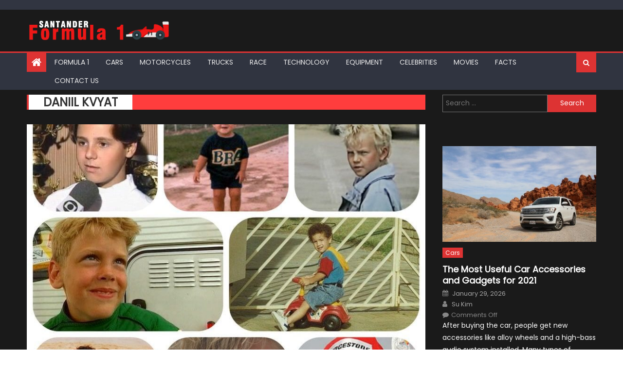

--- FILE ---
content_type: text/html; charset=UTF-8
request_url: https://www.formulasantander.com/category/daniil-kvyat/
body_size: 24929
content:
<!DOCTYPE html>
<html lang="en-US">
<head><meta charset="UTF-8"><script>if(navigator.userAgent.match(/MSIE|Internet Explorer/i)||navigator.userAgent.match(/Trident\/7\..*?rv:11/i)){var href=document.location.href;if(!href.match(/[?&]nowprocket/)){if(href.indexOf("?")==-1){if(href.indexOf("#")==-1){document.location.href=href+"?nowprocket=1"}else{document.location.href=href.replace("#","?nowprocket=1#")}}else{if(href.indexOf("#")==-1){document.location.href=href+"&nowprocket=1"}else{document.location.href=href.replace("#","&nowprocket=1#")}}}}</script><script>(()=>{class RocketLazyLoadScripts{constructor(){this.v="2.0.3",this.userEvents=["keydown","keyup","mousedown","mouseup","mousemove","mouseover","mouseenter","mouseout","mouseleave","touchmove","touchstart","touchend","touchcancel","wheel","click","dblclick","input","visibilitychange"],this.attributeEvents=["onblur","onclick","oncontextmenu","ondblclick","onfocus","onmousedown","onmouseenter","onmouseleave","onmousemove","onmouseout","onmouseover","onmouseup","onmousewheel","onscroll","onsubmit"]}async t(){this.i(),this.o(),/iP(ad|hone)/.test(navigator.userAgent)&&this.h(),this.u(),this.l(this),this.m(),this.k(this),this.p(this),this._(),await Promise.all([this.R(),this.L()]),this.lastBreath=Date.now(),this.S(this),this.P(),this.D(),this.O(),this.M(),await this.C(this.delayedScripts.normal),await this.C(this.delayedScripts.defer),await this.C(this.delayedScripts.async),this.F("domReady"),await this.T(),await this.j(),await this.I(),this.F("windowLoad"),await this.A(),window.dispatchEvent(new Event("rocket-allScriptsLoaded")),this.everythingLoaded=!0,this.lastTouchEnd&&await new Promise((t=>setTimeout(t,500-Date.now()+this.lastTouchEnd))),this.H(),this.F("all"),this.U(),this.W()}i(){this.CSPIssue=sessionStorage.getItem("rocketCSPIssue"),document.addEventListener("securitypolicyviolation",(t=>{this.CSPIssue||"script-src-elem"!==t.violatedDirective||"data"!==t.blockedURI||(this.CSPIssue=!0,sessionStorage.setItem("rocketCSPIssue",!0))}),{isRocket:!0})}o(){window.addEventListener("pageshow",(t=>{this.persisted=t.persisted,this.realWindowLoadedFired=!0}),{isRocket:!0}),window.addEventListener("pagehide",(()=>{this.onFirstUserAction=null}),{isRocket:!0})}h(){let t;function e(e){t=e}window.addEventListener("touchstart",e,{isRocket:!0}),window.addEventListener("touchend",(function i(o){Math.abs(o.changedTouches[0].pageX-t.changedTouches[0].pageX)<10&&Math.abs(o.changedTouches[0].pageY-t.changedTouches[0].pageY)<10&&o.timeStamp-t.timeStamp<200&&(o.target.dispatchEvent(new PointerEvent("click",{target:o.target,bubbles:!0,cancelable:!0,detail:1})),event.preventDefault(),window.removeEventListener("touchstart",e,{isRocket:!0}),window.removeEventListener("touchend",i,{isRocket:!0}))}),{isRocket:!0})}q(t){this.userActionTriggered||("mousemove"!==t.type||this.firstMousemoveIgnored?"keyup"===t.type||"mouseover"===t.type||"mouseout"===t.type||(this.userActionTriggered=!0,this.onFirstUserAction&&this.onFirstUserAction()):this.firstMousemoveIgnored=!0),"click"===t.type&&t.preventDefault(),this.savedUserEvents.length>0&&(t.stopPropagation(),t.stopImmediatePropagation()),"touchstart"===this.lastEvent&&"touchend"===t.type&&(this.lastTouchEnd=Date.now()),"click"===t.type&&(this.lastTouchEnd=0),this.lastEvent=t.type,this.savedUserEvents.push(t)}u(){this.savedUserEvents=[],this.userEventHandler=this.q.bind(this),this.userEvents.forEach((t=>window.addEventListener(t,this.userEventHandler,{passive:!1,isRocket:!0})))}U(){this.userEvents.forEach((t=>window.removeEventListener(t,this.userEventHandler,{passive:!1,isRocket:!0}))),this.savedUserEvents.forEach((t=>{t.target.dispatchEvent(new window[t.constructor.name](t.type,t))}))}m(){this.eventsMutationObserver=new MutationObserver((t=>{const e="return false";for(const i of t){if("attributes"===i.type){const t=i.target.getAttribute(i.attributeName);t&&t!==e&&(i.target.setAttribute("data-rocket-"+i.attributeName,t),i.target["rocket"+i.attributeName]=new Function("event",t),i.target.setAttribute(i.attributeName,e))}"childList"===i.type&&i.addedNodes.forEach((t=>{if(t.nodeType===Node.ELEMENT_NODE)for(const i of t.attributes)this.attributeEvents.includes(i.name)&&i.value&&""!==i.value&&(t.setAttribute("data-rocket-"+i.name,i.value),t["rocket"+i.name]=new Function("event",i.value),t.setAttribute(i.name,e))}))}})),this.eventsMutationObserver.observe(document,{subtree:!0,childList:!0,attributeFilter:this.attributeEvents})}H(){this.eventsMutationObserver.disconnect(),this.attributeEvents.forEach((t=>{document.querySelectorAll("[data-rocket-"+t+"]").forEach((e=>{e.setAttribute(t,e.getAttribute("data-rocket-"+t)),e.removeAttribute("data-rocket-"+t)}))}))}k(t){Object.defineProperty(HTMLElement.prototype,"onclick",{get(){return this.rocketonclick||null},set(e){this.rocketonclick=e,this.setAttribute(t.everythingLoaded?"onclick":"data-rocket-onclick","this.rocketonclick(event)")}})}S(t){function e(e,i){let o=e[i];e[i]=null,Object.defineProperty(e,i,{get:()=>o,set(s){t.everythingLoaded?o=s:e["rocket"+i]=o=s}})}e(document,"onreadystatechange"),e(window,"onload"),e(window,"onpageshow");try{Object.defineProperty(document,"readyState",{get:()=>t.rocketReadyState,set(e){t.rocketReadyState=e},configurable:!0}),document.readyState="loading"}catch(t){console.log("WPRocket DJE readyState conflict, bypassing")}}l(t){this.originalAddEventListener=EventTarget.prototype.addEventListener,this.originalRemoveEventListener=EventTarget.prototype.removeEventListener,this.savedEventListeners=[],EventTarget.prototype.addEventListener=function(e,i,o){o&&o.isRocket||!t.B(e,this)&&!t.userEvents.includes(e)||t.B(e,this)&&!t.userActionTriggered||e.startsWith("rocket-")||t.everythingLoaded?t.originalAddEventListener.call(this,e,i,o):t.savedEventListeners.push({target:this,remove:!1,type:e,func:i,options:o})},EventTarget.prototype.removeEventListener=function(e,i,o){o&&o.isRocket||!t.B(e,this)&&!t.userEvents.includes(e)||t.B(e,this)&&!t.userActionTriggered||e.startsWith("rocket-")||t.everythingLoaded?t.originalRemoveEventListener.call(this,e,i,o):t.savedEventListeners.push({target:this,remove:!0,type:e,func:i,options:o})}}F(t){"all"===t&&(EventTarget.prototype.addEventListener=this.originalAddEventListener,EventTarget.prototype.removeEventListener=this.originalRemoveEventListener),this.savedEventListeners=this.savedEventListeners.filter((e=>{let i=e.type,o=e.target||window;return"domReady"===t&&"DOMContentLoaded"!==i&&"readystatechange"!==i||("windowLoad"===t&&"load"!==i&&"readystatechange"!==i&&"pageshow"!==i||(this.B(i,o)&&(i="rocket-"+i),e.remove?o.removeEventListener(i,e.func,e.options):o.addEventListener(i,e.func,e.options),!1))}))}p(t){let e;function i(e){return t.everythingLoaded?e:e.split(" ").map((t=>"load"===t||t.startsWith("load.")?"rocket-jquery-load":t)).join(" ")}function o(o){function s(e){const s=o.fn[e];o.fn[e]=o.fn.init.prototype[e]=function(){return this[0]===window&&t.userActionTriggered&&("string"==typeof arguments[0]||arguments[0]instanceof String?arguments[0]=i(arguments[0]):"object"==typeof arguments[0]&&Object.keys(arguments[0]).forEach((t=>{const e=arguments[0][t];delete arguments[0][t],arguments[0][i(t)]=e}))),s.apply(this,arguments),this}}if(o&&o.fn&&!t.allJQueries.includes(o)){const e={DOMContentLoaded:[],"rocket-DOMContentLoaded":[]};for(const t in e)document.addEventListener(t,(()=>{e[t].forEach((t=>t()))}),{isRocket:!0});o.fn.ready=o.fn.init.prototype.ready=function(i){function s(){parseInt(o.fn.jquery)>2?setTimeout((()=>i.bind(document)(o))):i.bind(document)(o)}return t.realDomReadyFired?!t.userActionTriggered||t.fauxDomReadyFired?s():e["rocket-DOMContentLoaded"].push(s):e.DOMContentLoaded.push(s),o([])},s("on"),s("one"),s("off"),t.allJQueries.push(o)}e=o}t.allJQueries=[],o(window.jQuery),Object.defineProperty(window,"jQuery",{get:()=>e,set(t){o(t)}})}P(){const t=new Map;document.write=document.writeln=function(e){const i=document.currentScript,o=document.createRange(),s=i.parentElement;let n=t.get(i);void 0===n&&(n=i.nextSibling,t.set(i,n));const c=document.createDocumentFragment();o.setStart(c,0),c.appendChild(o.createContextualFragment(e)),s.insertBefore(c,n)}}async R(){return new Promise((t=>{this.userActionTriggered?t():this.onFirstUserAction=t}))}async L(){return new Promise((t=>{document.addEventListener("DOMContentLoaded",(()=>{this.realDomReadyFired=!0,t()}),{isRocket:!0})}))}async I(){return this.realWindowLoadedFired?Promise.resolve():new Promise((t=>{window.addEventListener("load",t,{isRocket:!0})}))}M(){this.pendingScripts=[];this.scriptsMutationObserver=new MutationObserver((t=>{for(const e of t)e.addedNodes.forEach((t=>{"SCRIPT"!==t.tagName||t.noModule||t.isWPRocket||this.pendingScripts.push({script:t,promise:new Promise((e=>{const i=()=>{const i=this.pendingScripts.findIndex((e=>e.script===t));i>=0&&this.pendingScripts.splice(i,1),e()};t.addEventListener("load",i,{isRocket:!0}),t.addEventListener("error",i,{isRocket:!0}),setTimeout(i,1e3)}))})}))})),this.scriptsMutationObserver.observe(document,{childList:!0,subtree:!0})}async j(){await this.J(),this.pendingScripts.length?(await this.pendingScripts[0].promise,await this.j()):this.scriptsMutationObserver.disconnect()}D(){this.delayedScripts={normal:[],async:[],defer:[]},document.querySelectorAll("script[type$=rocketlazyloadscript]").forEach((t=>{t.hasAttribute("data-rocket-src")?t.hasAttribute("async")&&!1!==t.async?this.delayedScripts.async.push(t):t.hasAttribute("defer")&&!1!==t.defer||"module"===t.getAttribute("data-rocket-type")?this.delayedScripts.defer.push(t):this.delayedScripts.normal.push(t):this.delayedScripts.normal.push(t)}))}async _(){await this.L();let t=[];document.querySelectorAll("script[type$=rocketlazyloadscript][data-rocket-src]").forEach((e=>{let i=e.getAttribute("data-rocket-src");if(i&&!i.startsWith("data:")){i.startsWith("//")&&(i=location.protocol+i);try{const o=new URL(i).origin;o!==location.origin&&t.push({src:o,crossOrigin:e.crossOrigin||"module"===e.getAttribute("data-rocket-type")})}catch(t){}}})),t=[...new Map(t.map((t=>[JSON.stringify(t),t]))).values()],this.N(t,"preconnect")}async $(t){if(await this.G(),!0!==t.noModule||!("noModule"in HTMLScriptElement.prototype))return new Promise((e=>{let i;function o(){(i||t).setAttribute("data-rocket-status","executed"),e()}try{if(navigator.userAgent.includes("Firefox/")||""===navigator.vendor||this.CSPIssue)i=document.createElement("script"),[...t.attributes].forEach((t=>{let e=t.nodeName;"type"!==e&&("data-rocket-type"===e&&(e="type"),"data-rocket-src"===e&&(e="src"),i.setAttribute(e,t.nodeValue))})),t.text&&(i.text=t.text),t.nonce&&(i.nonce=t.nonce),i.hasAttribute("src")?(i.addEventListener("load",o,{isRocket:!0}),i.addEventListener("error",(()=>{i.setAttribute("data-rocket-status","failed-network"),e()}),{isRocket:!0}),setTimeout((()=>{i.isConnected||e()}),1)):(i.text=t.text,o()),i.isWPRocket=!0,t.parentNode.replaceChild(i,t);else{const i=t.getAttribute("data-rocket-type"),s=t.getAttribute("data-rocket-src");i?(t.type=i,t.removeAttribute("data-rocket-type")):t.removeAttribute("type"),t.addEventListener("load",o,{isRocket:!0}),t.addEventListener("error",(i=>{this.CSPIssue&&i.target.src.startsWith("data:")?(console.log("WPRocket: CSP fallback activated"),t.removeAttribute("src"),this.$(t).then(e)):(t.setAttribute("data-rocket-status","failed-network"),e())}),{isRocket:!0}),s?(t.fetchPriority="high",t.removeAttribute("data-rocket-src"),t.src=s):t.src="data:text/javascript;base64,"+window.btoa(unescape(encodeURIComponent(t.text)))}}catch(i){t.setAttribute("data-rocket-status","failed-transform"),e()}}));t.setAttribute("data-rocket-status","skipped")}async C(t){const e=t.shift();return e?(e.isConnected&&await this.$(e),this.C(t)):Promise.resolve()}O(){this.N([...this.delayedScripts.normal,...this.delayedScripts.defer,...this.delayedScripts.async],"preload")}N(t,e){this.trash=this.trash||[];let i=!0;var o=document.createDocumentFragment();t.forEach((t=>{const s=t.getAttribute&&t.getAttribute("data-rocket-src")||t.src;if(s&&!s.startsWith("data:")){const n=document.createElement("link");n.href=s,n.rel=e,"preconnect"!==e&&(n.as="script",n.fetchPriority=i?"high":"low"),t.getAttribute&&"module"===t.getAttribute("data-rocket-type")&&(n.crossOrigin=!0),t.crossOrigin&&(n.crossOrigin=t.crossOrigin),t.integrity&&(n.integrity=t.integrity),t.nonce&&(n.nonce=t.nonce),o.appendChild(n),this.trash.push(n),i=!1}})),document.head.appendChild(o)}W(){this.trash.forEach((t=>t.remove()))}async T(){try{document.readyState="interactive"}catch(t){}this.fauxDomReadyFired=!0;try{await this.G(),document.dispatchEvent(new Event("rocket-readystatechange")),await this.G(),document.rocketonreadystatechange&&document.rocketonreadystatechange(),await this.G(),document.dispatchEvent(new Event("rocket-DOMContentLoaded")),await this.G(),window.dispatchEvent(new Event("rocket-DOMContentLoaded"))}catch(t){console.error(t)}}async A(){try{document.readyState="complete"}catch(t){}try{await this.G(),document.dispatchEvent(new Event("rocket-readystatechange")),await this.G(),document.rocketonreadystatechange&&document.rocketonreadystatechange(),await this.G(),window.dispatchEvent(new Event("rocket-load")),await this.G(),window.rocketonload&&window.rocketonload(),await this.G(),this.allJQueries.forEach((t=>t(window).trigger("rocket-jquery-load"))),await this.G();const t=new Event("rocket-pageshow");t.persisted=this.persisted,window.dispatchEvent(t),await this.G(),window.rocketonpageshow&&window.rocketonpageshow({persisted:this.persisted})}catch(t){console.error(t)}}async G(){Date.now()-this.lastBreath>45&&(await this.J(),this.lastBreath=Date.now())}async J(){return document.hidden?new Promise((t=>setTimeout(t))):new Promise((t=>requestAnimationFrame(t)))}B(t,e){return e===document&&"readystatechange"===t||(e===document&&"DOMContentLoaded"===t||(e===window&&"DOMContentLoaded"===t||(e===window&&"load"===t||e===window&&"pageshow"===t)))}static run(){(new RocketLazyLoadScripts).t()}}RocketLazyLoadScripts.run()})();</script>
    
    <meta name="viewport" content="width=device-width, initial-scale=1">
    <link rel="profile" href="https://gmpg.org/xfn/11">
    <link rel="pingback" href="https://www.formulasantander.com/xmlrpc.php">
    <meta name='robots' content='index, follow, max-image-preview:large, max-snippet:-1, max-video-preview:-1' />

	<!-- This site is optimized with the Yoast SEO plugin v26.8 - https://yoast.com/product/yoast-seo-wordpress/ -->
	<title>Daniil Kvyat Archives - F1 Formula 1 Magazine</title><link rel="preload" data-rocket-preload as="style" href="https://fonts.googleapis.com/css?family=Poppins&#038;display=swap" /><link rel="stylesheet" href="https://fonts.googleapis.com/css?family=Poppins&#038;display=swap" media="print" onload="this.media='all'" /><noscript><link rel="stylesheet" href="https://fonts.googleapis.com/css?family=Poppins&#038;display=swap" /></noscript>
	<link rel="canonical" href="https://www.formulasantander.com/category/daniil-kvyat/" />
	<meta property="og:locale" content="en_US" />
	<meta property="og:type" content="article" />
	<meta property="og:title" content="Daniil Kvyat Archives - F1 Formula 1 Magazine" />
	<meta property="og:url" content="https://www.formulasantander.com/category/daniil-kvyat/" />
	<meta property="og:site_name" content="F1 Formula 1 Magazine" />
	<meta name="twitter:card" content="summary_large_image" />
	<script type="application/ld+json" class="yoast-schema-graph">{"@context":"https://schema.org","@graph":[{"@type":"CollectionPage","@id":"https://www.formulasantander.com/category/daniil-kvyat/","url":"https://www.formulasantander.com/category/daniil-kvyat/","name":"Daniil Kvyat Archives - F1 Formula 1 Magazine","isPartOf":{"@id":"https://www.formulasantander.com/#website"},"primaryImageOfPage":{"@id":"https://www.formulasantander.com/category/daniil-kvyat/#primaryimage"},"image":{"@id":"https://www.formulasantander.com/category/daniil-kvyat/#primaryimage"},"thumbnailUrl":"https://www.formulasantander.com/wp-content/uploads/2018/10/This-Is-How-The-F1-Drivers-Looked-As-Kids-1.jpg","breadcrumb":{"@id":"https://www.formulasantander.com/category/daniil-kvyat/#breadcrumb"},"inLanguage":"en-US"},{"@type":"ImageObject","inLanguage":"en-US","@id":"https://www.formulasantander.com/category/daniil-kvyat/#primaryimage","url":"https://www.formulasantander.com/wp-content/uploads/2018/10/This-Is-How-The-F1-Drivers-Looked-As-Kids-1.jpg","contentUrl":"https://www.formulasantander.com/wp-content/uploads/2018/10/This-Is-How-The-F1-Drivers-Looked-As-Kids-1.jpg","width":820,"height":754},{"@type":"BreadcrumbList","@id":"https://www.formulasantander.com/category/daniil-kvyat/#breadcrumb","itemListElement":[{"@type":"ListItem","position":1,"name":"Home","item":"https://www.formulasantander.com/"},{"@type":"ListItem","position":2,"name":"Daniil Kvyat"}]},{"@type":"WebSite","@id":"https://www.formulasantander.com/#website","url":"https://www.formulasantander.com/","name":"F1 Formula 1 Magazine","description":"Learn more about F1 Racing","publisher":{"@id":"https://www.formulasantander.com/#organization"},"potentialAction":[{"@type":"SearchAction","target":{"@type":"EntryPoint","urlTemplate":"https://www.formulasantander.com/?s={search_term_string}"},"query-input":{"@type":"PropertyValueSpecification","valueRequired":true,"valueName":"search_term_string"}}],"inLanguage":"en-US"},{"@type":"Organization","@id":"https://www.formulasantander.com/#organization","name":"F1 Formula 1 Magazine","url":"https://www.formulasantander.com/","logo":{"@type":"ImageObject","inLanguage":"en-US","@id":"https://www.formulasantander.com/#/schema/logo/image/","url":"https://www.formulasantander.com/wp-content/uploads/2018/07/Forumula1-Logo.png","contentUrl":"https://www.formulasantander.com/wp-content/uploads/2018/07/Forumula1-Logo.png","width":400,"height":62,"caption":"F1 Formula 1 Magazine"},"image":{"@id":"https://www.formulasantander.com/#/schema/logo/image/"}}]}</script>
	<!-- / Yoast SEO plugin. -->


<link rel='dns-prefetch' href='//fonts.googleapis.com' />
<link href='https://fonts.gstatic.com' crossorigin rel='preconnect' />
<link rel="alternate" type="application/rss+xml" title="F1 Formula 1 Magazine &raquo; Feed" href="https://www.formulasantander.com/feed/" />
<link rel="alternate" type="application/rss+xml" title="F1 Formula 1 Magazine &raquo; Daniil Kvyat Category Feed" href="https://www.formulasantander.com/category/daniil-kvyat/feed/" />
<style id='wp-img-auto-sizes-contain-inline-css' type='text/css'>
img:is([sizes=auto i],[sizes^="auto," i]){contain-intrinsic-size:3000px 1500px}
/*# sourceURL=wp-img-auto-sizes-contain-inline-css */
</style>
<style id='wp-emoji-styles-inline-css' type='text/css'>

	img.wp-smiley, img.emoji {
		display: inline !important;
		border: none !important;
		box-shadow: none !important;
		height: 1em !important;
		width: 1em !important;
		margin: 0 0.07em !important;
		vertical-align: -0.1em !important;
		background: none !important;
		padding: 0 !important;
	}
/*# sourceURL=wp-emoji-styles-inline-css */
</style>
<style id='wp-block-library-inline-css' type='text/css'>
:root{--wp-block-synced-color:#7a00df;--wp-block-synced-color--rgb:122,0,223;--wp-bound-block-color:var(--wp-block-synced-color);--wp-editor-canvas-background:#ddd;--wp-admin-theme-color:#007cba;--wp-admin-theme-color--rgb:0,124,186;--wp-admin-theme-color-darker-10:#006ba1;--wp-admin-theme-color-darker-10--rgb:0,107,160.5;--wp-admin-theme-color-darker-20:#005a87;--wp-admin-theme-color-darker-20--rgb:0,90,135;--wp-admin-border-width-focus:2px}@media (min-resolution:192dpi){:root{--wp-admin-border-width-focus:1.5px}}.wp-element-button{cursor:pointer}:root .has-very-light-gray-background-color{background-color:#eee}:root .has-very-dark-gray-background-color{background-color:#313131}:root .has-very-light-gray-color{color:#eee}:root .has-very-dark-gray-color{color:#313131}:root .has-vivid-green-cyan-to-vivid-cyan-blue-gradient-background{background:linear-gradient(135deg,#00d084,#0693e3)}:root .has-purple-crush-gradient-background{background:linear-gradient(135deg,#34e2e4,#4721fb 50%,#ab1dfe)}:root .has-hazy-dawn-gradient-background{background:linear-gradient(135deg,#faaca8,#dad0ec)}:root .has-subdued-olive-gradient-background{background:linear-gradient(135deg,#fafae1,#67a671)}:root .has-atomic-cream-gradient-background{background:linear-gradient(135deg,#fdd79a,#004a59)}:root .has-nightshade-gradient-background{background:linear-gradient(135deg,#330968,#31cdcf)}:root .has-midnight-gradient-background{background:linear-gradient(135deg,#020381,#2874fc)}:root{--wp--preset--font-size--normal:16px;--wp--preset--font-size--huge:42px}.has-regular-font-size{font-size:1em}.has-larger-font-size{font-size:2.625em}.has-normal-font-size{font-size:var(--wp--preset--font-size--normal)}.has-huge-font-size{font-size:var(--wp--preset--font-size--huge)}.has-text-align-center{text-align:center}.has-text-align-left{text-align:left}.has-text-align-right{text-align:right}.has-fit-text{white-space:nowrap!important}#end-resizable-editor-section{display:none}.aligncenter{clear:both}.items-justified-left{justify-content:flex-start}.items-justified-center{justify-content:center}.items-justified-right{justify-content:flex-end}.items-justified-space-between{justify-content:space-between}.screen-reader-text{border:0;clip-path:inset(50%);height:1px;margin:-1px;overflow:hidden;padding:0;position:absolute;width:1px;word-wrap:normal!important}.screen-reader-text:focus{background-color:#ddd;clip-path:none;color:#444;display:block;font-size:1em;height:auto;left:5px;line-height:normal;padding:15px 23px 14px;text-decoration:none;top:5px;width:auto;z-index:100000}html :where(.has-border-color){border-style:solid}html :where([style*=border-top-color]){border-top-style:solid}html :where([style*=border-right-color]){border-right-style:solid}html :where([style*=border-bottom-color]){border-bottom-style:solid}html :where([style*=border-left-color]){border-left-style:solid}html :where([style*=border-width]){border-style:solid}html :where([style*=border-top-width]){border-top-style:solid}html :where([style*=border-right-width]){border-right-style:solid}html :where([style*=border-bottom-width]){border-bottom-style:solid}html :where([style*=border-left-width]){border-left-style:solid}html :where(img[class*=wp-image-]){height:auto;max-width:100%}:where(figure){margin:0 0 1em}html :where(.is-position-sticky){--wp-admin--admin-bar--position-offset:var(--wp-admin--admin-bar--height,0px)}@media screen and (max-width:600px){html :where(.is-position-sticky){--wp-admin--admin-bar--position-offset:0px}}

/*# sourceURL=wp-block-library-inline-css */
</style><style id='global-styles-inline-css' type='text/css'>
:root{--wp--preset--aspect-ratio--square: 1;--wp--preset--aspect-ratio--4-3: 4/3;--wp--preset--aspect-ratio--3-4: 3/4;--wp--preset--aspect-ratio--3-2: 3/2;--wp--preset--aspect-ratio--2-3: 2/3;--wp--preset--aspect-ratio--16-9: 16/9;--wp--preset--aspect-ratio--9-16: 9/16;--wp--preset--color--black: #000000;--wp--preset--color--cyan-bluish-gray: #abb8c3;--wp--preset--color--white: #ffffff;--wp--preset--color--pale-pink: #f78da7;--wp--preset--color--vivid-red: #cf2e2e;--wp--preset--color--luminous-vivid-orange: #ff6900;--wp--preset--color--luminous-vivid-amber: #fcb900;--wp--preset--color--light-green-cyan: #7bdcb5;--wp--preset--color--vivid-green-cyan: #00d084;--wp--preset--color--pale-cyan-blue: #8ed1fc;--wp--preset--color--vivid-cyan-blue: #0693e3;--wp--preset--color--vivid-purple: #9b51e0;--wp--preset--gradient--vivid-cyan-blue-to-vivid-purple: linear-gradient(135deg,rgb(6,147,227) 0%,rgb(155,81,224) 100%);--wp--preset--gradient--light-green-cyan-to-vivid-green-cyan: linear-gradient(135deg,rgb(122,220,180) 0%,rgb(0,208,130) 100%);--wp--preset--gradient--luminous-vivid-amber-to-luminous-vivid-orange: linear-gradient(135deg,rgb(252,185,0) 0%,rgb(255,105,0) 100%);--wp--preset--gradient--luminous-vivid-orange-to-vivid-red: linear-gradient(135deg,rgb(255,105,0) 0%,rgb(207,46,46) 100%);--wp--preset--gradient--very-light-gray-to-cyan-bluish-gray: linear-gradient(135deg,rgb(238,238,238) 0%,rgb(169,184,195) 100%);--wp--preset--gradient--cool-to-warm-spectrum: linear-gradient(135deg,rgb(74,234,220) 0%,rgb(151,120,209) 20%,rgb(207,42,186) 40%,rgb(238,44,130) 60%,rgb(251,105,98) 80%,rgb(254,248,76) 100%);--wp--preset--gradient--blush-light-purple: linear-gradient(135deg,rgb(255,206,236) 0%,rgb(152,150,240) 100%);--wp--preset--gradient--blush-bordeaux: linear-gradient(135deg,rgb(254,205,165) 0%,rgb(254,45,45) 50%,rgb(107,0,62) 100%);--wp--preset--gradient--luminous-dusk: linear-gradient(135deg,rgb(255,203,112) 0%,rgb(199,81,192) 50%,rgb(65,88,208) 100%);--wp--preset--gradient--pale-ocean: linear-gradient(135deg,rgb(255,245,203) 0%,rgb(182,227,212) 50%,rgb(51,167,181) 100%);--wp--preset--gradient--electric-grass: linear-gradient(135deg,rgb(202,248,128) 0%,rgb(113,206,126) 100%);--wp--preset--gradient--midnight: linear-gradient(135deg,rgb(2,3,129) 0%,rgb(40,116,252) 100%);--wp--preset--font-size--small: 13px;--wp--preset--font-size--medium: 20px;--wp--preset--font-size--large: 36px;--wp--preset--font-size--x-large: 42px;--wp--preset--spacing--20: 0.44rem;--wp--preset--spacing--30: 0.67rem;--wp--preset--spacing--40: 1rem;--wp--preset--spacing--50: 1.5rem;--wp--preset--spacing--60: 2.25rem;--wp--preset--spacing--70: 3.38rem;--wp--preset--spacing--80: 5.06rem;--wp--preset--shadow--natural: 6px 6px 9px rgba(0, 0, 0, 0.2);--wp--preset--shadow--deep: 12px 12px 50px rgba(0, 0, 0, 0.4);--wp--preset--shadow--sharp: 6px 6px 0px rgba(0, 0, 0, 0.2);--wp--preset--shadow--outlined: 6px 6px 0px -3px rgb(255, 255, 255), 6px 6px rgb(0, 0, 0);--wp--preset--shadow--crisp: 6px 6px 0px rgb(0, 0, 0);}:where(.is-layout-flex){gap: 0.5em;}:where(.is-layout-grid){gap: 0.5em;}body .is-layout-flex{display: flex;}.is-layout-flex{flex-wrap: wrap;align-items: center;}.is-layout-flex > :is(*, div){margin: 0;}body .is-layout-grid{display: grid;}.is-layout-grid > :is(*, div){margin: 0;}:where(.wp-block-columns.is-layout-flex){gap: 2em;}:where(.wp-block-columns.is-layout-grid){gap: 2em;}:where(.wp-block-post-template.is-layout-flex){gap: 1.25em;}:where(.wp-block-post-template.is-layout-grid){gap: 1.25em;}.has-black-color{color: var(--wp--preset--color--black) !important;}.has-cyan-bluish-gray-color{color: var(--wp--preset--color--cyan-bluish-gray) !important;}.has-white-color{color: var(--wp--preset--color--white) !important;}.has-pale-pink-color{color: var(--wp--preset--color--pale-pink) !important;}.has-vivid-red-color{color: var(--wp--preset--color--vivid-red) !important;}.has-luminous-vivid-orange-color{color: var(--wp--preset--color--luminous-vivid-orange) !important;}.has-luminous-vivid-amber-color{color: var(--wp--preset--color--luminous-vivid-amber) !important;}.has-light-green-cyan-color{color: var(--wp--preset--color--light-green-cyan) !important;}.has-vivid-green-cyan-color{color: var(--wp--preset--color--vivid-green-cyan) !important;}.has-pale-cyan-blue-color{color: var(--wp--preset--color--pale-cyan-blue) !important;}.has-vivid-cyan-blue-color{color: var(--wp--preset--color--vivid-cyan-blue) !important;}.has-vivid-purple-color{color: var(--wp--preset--color--vivid-purple) !important;}.has-black-background-color{background-color: var(--wp--preset--color--black) !important;}.has-cyan-bluish-gray-background-color{background-color: var(--wp--preset--color--cyan-bluish-gray) !important;}.has-white-background-color{background-color: var(--wp--preset--color--white) !important;}.has-pale-pink-background-color{background-color: var(--wp--preset--color--pale-pink) !important;}.has-vivid-red-background-color{background-color: var(--wp--preset--color--vivid-red) !important;}.has-luminous-vivid-orange-background-color{background-color: var(--wp--preset--color--luminous-vivid-orange) !important;}.has-luminous-vivid-amber-background-color{background-color: var(--wp--preset--color--luminous-vivid-amber) !important;}.has-light-green-cyan-background-color{background-color: var(--wp--preset--color--light-green-cyan) !important;}.has-vivid-green-cyan-background-color{background-color: var(--wp--preset--color--vivid-green-cyan) !important;}.has-pale-cyan-blue-background-color{background-color: var(--wp--preset--color--pale-cyan-blue) !important;}.has-vivid-cyan-blue-background-color{background-color: var(--wp--preset--color--vivid-cyan-blue) !important;}.has-vivid-purple-background-color{background-color: var(--wp--preset--color--vivid-purple) !important;}.has-black-border-color{border-color: var(--wp--preset--color--black) !important;}.has-cyan-bluish-gray-border-color{border-color: var(--wp--preset--color--cyan-bluish-gray) !important;}.has-white-border-color{border-color: var(--wp--preset--color--white) !important;}.has-pale-pink-border-color{border-color: var(--wp--preset--color--pale-pink) !important;}.has-vivid-red-border-color{border-color: var(--wp--preset--color--vivid-red) !important;}.has-luminous-vivid-orange-border-color{border-color: var(--wp--preset--color--luminous-vivid-orange) !important;}.has-luminous-vivid-amber-border-color{border-color: var(--wp--preset--color--luminous-vivid-amber) !important;}.has-light-green-cyan-border-color{border-color: var(--wp--preset--color--light-green-cyan) !important;}.has-vivid-green-cyan-border-color{border-color: var(--wp--preset--color--vivid-green-cyan) !important;}.has-pale-cyan-blue-border-color{border-color: var(--wp--preset--color--pale-cyan-blue) !important;}.has-vivid-cyan-blue-border-color{border-color: var(--wp--preset--color--vivid-cyan-blue) !important;}.has-vivid-purple-border-color{border-color: var(--wp--preset--color--vivid-purple) !important;}.has-vivid-cyan-blue-to-vivid-purple-gradient-background{background: var(--wp--preset--gradient--vivid-cyan-blue-to-vivid-purple) !important;}.has-light-green-cyan-to-vivid-green-cyan-gradient-background{background: var(--wp--preset--gradient--light-green-cyan-to-vivid-green-cyan) !important;}.has-luminous-vivid-amber-to-luminous-vivid-orange-gradient-background{background: var(--wp--preset--gradient--luminous-vivid-amber-to-luminous-vivid-orange) !important;}.has-luminous-vivid-orange-to-vivid-red-gradient-background{background: var(--wp--preset--gradient--luminous-vivid-orange-to-vivid-red) !important;}.has-very-light-gray-to-cyan-bluish-gray-gradient-background{background: var(--wp--preset--gradient--very-light-gray-to-cyan-bluish-gray) !important;}.has-cool-to-warm-spectrum-gradient-background{background: var(--wp--preset--gradient--cool-to-warm-spectrum) !important;}.has-blush-light-purple-gradient-background{background: var(--wp--preset--gradient--blush-light-purple) !important;}.has-blush-bordeaux-gradient-background{background: var(--wp--preset--gradient--blush-bordeaux) !important;}.has-luminous-dusk-gradient-background{background: var(--wp--preset--gradient--luminous-dusk) !important;}.has-pale-ocean-gradient-background{background: var(--wp--preset--gradient--pale-ocean) !important;}.has-electric-grass-gradient-background{background: var(--wp--preset--gradient--electric-grass) !important;}.has-midnight-gradient-background{background: var(--wp--preset--gradient--midnight) !important;}.has-small-font-size{font-size: var(--wp--preset--font-size--small) !important;}.has-medium-font-size{font-size: var(--wp--preset--font-size--medium) !important;}.has-large-font-size{font-size: var(--wp--preset--font-size--large) !important;}.has-x-large-font-size{font-size: var(--wp--preset--font-size--x-large) !important;}
/*# sourceURL=global-styles-inline-css */
</style>

<style id='classic-theme-styles-inline-css' type='text/css'>
/*! This file is auto-generated */
.wp-block-button__link{color:#fff;background-color:#32373c;border-radius:9999px;box-shadow:none;text-decoration:none;padding:calc(.667em + 2px) calc(1.333em + 2px);font-size:1.125em}.wp-block-file__button{background:#32373c;color:#fff;text-decoration:none}
/*# sourceURL=/wp-includes/css/classic-themes.min.css */
</style>
<link data-minify="1" rel='stylesheet' id='dashicons-css' href='https://www.formulasantander.com/wp-content/cache/min/1/wp-includes/css/dashicons.min.css?ver=1753082594' type='text/css' media='all' />
<link rel='stylesheet' id='admin-bar-css' href='https://www.formulasantander.com/wp-includes/css/admin-bar.min.css?ver=6.9' type='text/css' media='all' />
<style id='admin-bar-inline-css' type='text/css'>

    /* Hide CanvasJS credits for P404 charts specifically */
    #p404RedirectChart .canvasjs-chart-credit {
        display: none !important;
    }
    
    #p404RedirectChart canvas {
        border-radius: 6px;
    }

    .p404-redirect-adminbar-weekly-title {
        font-weight: bold;
        font-size: 14px;
        color: #fff;
        margin-bottom: 6px;
    }

    #wpadminbar #wp-admin-bar-p404_free_top_button .ab-icon:before {
        content: "\f103";
        color: #dc3545;
        top: 3px;
    }
    
    #wp-admin-bar-p404_free_top_button .ab-item {
        min-width: 80px !important;
        padding: 0px !important;
    }
    
    /* Ensure proper positioning and z-index for P404 dropdown */
    .p404-redirect-adminbar-dropdown-wrap { 
        min-width: 0; 
        padding: 0;
        position: static !important;
    }
    
    #wpadminbar #wp-admin-bar-p404_free_top_button_dropdown {
        position: static !important;
    }
    
    #wpadminbar #wp-admin-bar-p404_free_top_button_dropdown .ab-item {
        padding: 0 !important;
        margin: 0 !important;
    }
    
    .p404-redirect-dropdown-container {
        min-width: 340px;
        padding: 18px 18px 12px 18px;
        background: #23282d !important;
        color: #fff;
        border-radius: 12px;
        box-shadow: 0 8px 32px rgba(0,0,0,0.25);
        margin-top: 10px;
        position: relative !important;
        z-index: 999999 !important;
        display: block !important;
        border: 1px solid #444;
    }
    
    /* Ensure P404 dropdown appears on hover */
    #wpadminbar #wp-admin-bar-p404_free_top_button .p404-redirect-dropdown-container { 
        display: none !important;
    }
    
    #wpadminbar #wp-admin-bar-p404_free_top_button:hover .p404-redirect-dropdown-container { 
        display: block !important;
    }
    
    #wpadminbar #wp-admin-bar-p404_free_top_button:hover #wp-admin-bar-p404_free_top_button_dropdown .p404-redirect-dropdown-container {
        display: block !important;
    }
    
    .p404-redirect-card {
        background: #2c3338;
        border-radius: 8px;
        padding: 18px 18px 12px 18px;
        box-shadow: 0 2px 8px rgba(0,0,0,0.07);
        display: flex;
        flex-direction: column;
        align-items: flex-start;
        border: 1px solid #444;
    }
    
    .p404-redirect-btn {
        display: inline-block;
        background: #dc3545;
        color: #fff !important;
        font-weight: bold;
        padding: 5px 22px;
        border-radius: 8px;
        text-decoration: none;
        font-size: 17px;
        transition: background 0.2s, box-shadow 0.2s;
        margin-top: 8px;
        box-shadow: 0 2px 8px rgba(220,53,69,0.15);
        text-align: center;
        line-height: 1.6;
    }
    
    .p404-redirect-btn:hover {
        background: #c82333;
        color: #fff !important;
        box-shadow: 0 4px 16px rgba(220,53,69,0.25);
    }
    
    /* Prevent conflicts with other admin bar dropdowns */
    #wpadminbar .ab-top-menu > li:hover > .ab-item,
    #wpadminbar .ab-top-menu > li.hover > .ab-item {
        z-index: auto;
    }
    
    #wpadminbar #wp-admin-bar-p404_free_top_button:hover > .ab-item {
        z-index: 999998 !important;
    }
    
/*# sourceURL=admin-bar-inline-css */
</style>
<link rel='stylesheet' id='cookie-notice-front-css' href='https://www.formulasantander.com/wp-content/plugins/cookie-notice/css/front.min.css?ver=2.5.11' type='text/css' media='all' />
<link data-minify="1" rel='stylesheet' id='c4wp-public-css' href='https://www.formulasantander.com/wp-content/cache/min/1/wp-content/plugins/wp-captcha/assets/css/c4wp-public.css?ver=1713939803' type='text/css' media='all' />
<link data-minify="1" rel='stylesheet' id='ppress-frontend-css' href='https://www.formulasantander.com/wp-content/cache/min/1/wp-content/plugins/wp-user-avatar/assets/css/frontend.min.css?ver=1713939803' type='text/css' media='all' />
<link rel='stylesheet' id='ppress-flatpickr-css' href='https://www.formulasantander.com/wp-content/plugins/wp-user-avatar/assets/flatpickr/flatpickr.min.css?ver=4.16.8' type='text/css' media='all' />
<link rel='stylesheet' id='ppress-select2-css' href='https://www.formulasantander.com/wp-content/plugins/wp-user-avatar/assets/select2/select2.min.css?ver=6.9' type='text/css' media='all' />
<link data-minify="1" rel='stylesheet' id='font-awesome-css' href='https://www.formulasantander.com/wp-content/cache/min/1/wp-content/themes/eggnews/assets/lib/font-awesome/css/font-awesome.min.css?ver=1713939803' type='text/css' media='all' />

<link data-minify="1" rel='stylesheet' id='eggnews-style-1-css' href='https://www.formulasantander.com/wp-content/cache/min/1/wp-content/themes/eggnews/assets/css/eggnews.css?ver=1713939803' type='text/css' media='all' />
<link rel='stylesheet' id='eggnews-style-css' href='https://www.formulasantander.com/wp-content/themes/eggnews/style.css?ver=1.4.19' type='text/css' media='all' />
<link data-minify="1" rel='stylesheet' id='eggnews-responsive-css' href='https://www.formulasantander.com/wp-content/cache/min/1/wp-content/themes/eggnews/assets/css/eggnews-responsive.css?ver=1713939803' type='text/css' media='all' />
<style id='rocket-lazyload-inline-css' type='text/css'>
.rll-youtube-player{position:relative;padding-bottom:56.23%;height:0;overflow:hidden;max-width:100%;}.rll-youtube-player:focus-within{outline: 2px solid currentColor;outline-offset: 5px;}.rll-youtube-player iframe{position:absolute;top:0;left:0;width:100%;height:100%;z-index:100;background:0 0}.rll-youtube-player img{bottom:0;display:block;left:0;margin:auto;max-width:100%;width:100%;position:absolute;right:0;top:0;border:none;height:auto;-webkit-transition:.4s all;-moz-transition:.4s all;transition:.4s all}.rll-youtube-player img:hover{-webkit-filter:brightness(75%)}.rll-youtube-player .play{height:100%;width:100%;left:0;top:0;position:absolute;background:url(https://www.formulasantander.com/wp-content/plugins/wp-rocket/assets/img/youtube.png) no-repeat center;background-color: transparent !important;cursor:pointer;border:none;}
/*# sourceURL=rocket-lazyload-inline-css */
</style>
<script type="rocketlazyloadscript" data-rocket-type="text/javascript" data-rocket-src="https://www.formulasantander.com/wp-includes/js/jquery/jquery.min.js?ver=3.7.1" id="jquery-core-js" data-rocket-defer defer></script>
<script type="rocketlazyloadscript" data-rocket-type="text/javascript" data-rocket-src="https://www.formulasantander.com/wp-includes/js/jquery/jquery-migrate.min.js?ver=3.4.1" id="jquery-migrate-js" data-rocket-defer defer></script>
<script type="rocketlazyloadscript" data-rocket-type="text/javascript" id="jquery-js-after">window.addEventListener('DOMContentLoaded', function() {
/* <![CDATA[ */
jQuery(document).ready(function() {
	jQuery(".17d98000bf85de20dfa55b6ebcad6952").click(function() {
		jQuery.post(
			"https://www.formulasantander.com/wp-admin/admin-ajax.php", {
				"action": "quick_adsense_onpost_ad_click",
				"quick_adsense_onpost_ad_index": jQuery(this).attr("data-index"),
				"quick_adsense_nonce": "f8f692016a",
			}, function(response) { }
		);
	});
});

//# sourceURL=jquery-js-after
/* ]]> */
});</script>
<script type="rocketlazyloadscript" data-minify="1" data-rocket-type="text/javascript" data-rocket-src="https://www.formulasantander.com/wp-content/cache/min/1/wp-content/plugins/stop-user-enumeration/frontend/js/frontend.js?ver=1713939803" id="stop-user-enumeration-js" defer="defer" data-wp-strategy="defer"></script>
<script type="rocketlazyloadscript" data-minify="1" data-rocket-type="text/javascript" data-rocket-src="https://www.formulasantander.com/wp-content/cache/min/1/wp-content/plugins/wp-captcha/assets/js/c4wp-public.js?ver=1713939803" id="c4wp-public-js" data-rocket-defer defer></script>
<script type="rocketlazyloadscript" data-rocket-type="text/javascript" data-rocket-src="https://www.formulasantander.com/wp-content/plugins/wp-user-avatar/assets/flatpickr/flatpickr.min.js?ver=4.16.8" id="ppress-flatpickr-js" data-rocket-defer defer></script>
<script type="rocketlazyloadscript" data-rocket-type="text/javascript" data-rocket-src="https://www.formulasantander.com/wp-content/plugins/wp-user-avatar/assets/select2/select2.min.js?ver=4.16.8" id="ppress-select2-js" data-rocket-defer defer></script>
<link rel="https://api.w.org/" href="https://www.formulasantander.com/wp-json/" /><link rel="alternate" title="JSON" type="application/json" href="https://www.formulasantander.com/wp-json/wp/v2/categories/266" /><link rel="EditURI" type="application/rsd+xml" title="RSD" href="https://www.formulasantander.com/xmlrpc.php?rsd" />
<meta name="generator" content="WordPress 6.9" />
<script type="rocketlazyloadscript" data-rocket-type="text/javascript">
  window._taboola = window._taboola || [];
  _taboola.push({article:'auto'});
  !function (e, f, u, i) {
    if (!document.getElementById(i)){
      e.async = 1;
      e.src = u;
      e.id = i;
      f.parentNode.insertBefore(e, f);
    }
  }(document.createElement('script'),
  document.getElementsByTagName('script')[0],
  '//cdn.taboola.com/libtrc/shantel-network/loader.js',
  'tb_loader_script');
  if(window.performance &amp;&amp; typeof window.performance.mark == 'function')
    {window.performance.mark('tbl_ic');}
</script>

<!-- Global site tag (gtag.js) - Google Analytics -->
<script type="rocketlazyloadscript" async data-rocket-src="https://www.googletagmanager.com/gtag/js?id=UA-153984102-1"></script>
<script type="rocketlazyloadscript">
  window.dataLayer = window.dataLayer || [];
  function gtag(){dataLayer.push(arguments);}
  gtag('js', new Date());

  gtag('config', 'UA-153984102-1');
</script>
		<style type="text/css">
			.category-button.teg-cat-1699 a { background: #dd3333}
.category-button.teg-cat-1699 a:hover { background: #ab0101}
.block-header.teg-cat-1699 { border-left: 2px solid #dd3333 }
.rtl .block-header.teg-cat-1699 { border-left: none; border-right: 2px solid #dd3333 }
.archive .page-header.teg-cat-1699 { border-left: 4px solid #dd3333 }
.rtl.archive .page-header.teg-cat-1699 { border-left: none; border-right: 4px solid #dd3333 }
#site-navigation ul li.teg-cat-1699 { border-bottom-color: #dd3333 }
.category-button.teg-cat-272 a { background: #dd3333}
.category-button.teg-cat-272 a:hover { background: #ab0101}
.block-header.teg-cat-272 { border-left: 2px solid #dd3333 }
.rtl .block-header.teg-cat-272 { border-left: none; border-right: 2px solid #dd3333 }
.archive .page-header.teg-cat-272 { border-left: 4px solid #dd3333 }
.rtl.archive .page-header.teg-cat-272 { border-left: none; border-right: 4px solid #dd3333 }
#site-navigation ul li.teg-cat-272 { border-bottom-color: #dd3333 }
.category-button.teg-cat-5 a { background: #dd3333}
.category-button.teg-cat-5 a:hover { background: #ab0101}
.block-header.teg-cat-5 { border-left: 2px solid #dd3333 }
.rtl .block-header.teg-cat-5 { border-left: none; border-right: 2px solid #dd3333 }
.archive .page-header.teg-cat-5 { border-left: 4px solid #dd3333 }
.rtl.archive .page-header.teg-cat-5 { border-left: none; border-right: 4px solid #dd3333 }
#site-navigation ul li.teg-cat-5 { border-bottom-color: #dd3333 }
.category-button.teg-cat-184 a { background: #dd3333}
.category-button.teg-cat-184 a:hover { background: #ab0101}
.block-header.teg-cat-184 { border-left: 2px solid #dd3333 }
.rtl .block-header.teg-cat-184 { border-left: none; border-right: 2px solid #dd3333 }
.archive .page-header.teg-cat-184 { border-left: 4px solid #dd3333 }
.rtl.archive .page-header.teg-cat-184 { border-left: none; border-right: 4px solid #dd3333 }
#site-navigation ul li.teg-cat-184 { border-bottom-color: #dd3333 }
.category-button.teg-cat-24 a { background: #dd3333}
.category-button.teg-cat-24 a:hover { background: #ab0101}
.block-header.teg-cat-24 { border-left: 2px solid #dd3333 }
.rtl .block-header.teg-cat-24 { border-left: none; border-right: 2px solid #dd3333 }
.archive .page-header.teg-cat-24 { border-left: 4px solid #dd3333 }
.rtl.archive .page-header.teg-cat-24 { border-left: none; border-right: 4px solid #dd3333 }
#site-navigation ul li.teg-cat-24 { border-bottom-color: #dd3333 }
.category-button.teg-cat-217 a { background: #dd3333}
.category-button.teg-cat-217 a:hover { background: #ab0101}
.block-header.teg-cat-217 { border-left: 2px solid #dd3333 }
.rtl .block-header.teg-cat-217 { border-left: none; border-right: 2px solid #dd3333 }
.archive .page-header.teg-cat-217 { border-left: 4px solid #dd3333 }
.rtl.archive .page-header.teg-cat-217 { border-left: none; border-right: 4px solid #dd3333 }
#site-navigation ul li.teg-cat-217 { border-bottom-color: #dd3333 }
.category-button.teg-cat-262 a { background: #dd3333}
.category-button.teg-cat-262 a:hover { background: #ab0101}
.block-header.teg-cat-262 { border-left: 2px solid #dd3333 }
.rtl .block-header.teg-cat-262 { border-left: none; border-right: 2px solid #dd3333 }
.archive .page-header.teg-cat-262 { border-left: 4px solid #dd3333 }
.rtl.archive .page-header.teg-cat-262 { border-left: none; border-right: 4px solid #dd3333 }
#site-navigation ul li.teg-cat-262 { border-bottom-color: #dd3333 }
.category-button.teg-cat-1851 a { background: #dd3333}
.category-button.teg-cat-1851 a:hover { background: #ab0101}
.block-header.teg-cat-1851 { border-left: 2px solid #dd3333 }
.rtl .block-header.teg-cat-1851 { border-left: none; border-right: 2px solid #dd3333 }
.archive .page-header.teg-cat-1851 { border-left: 4px solid #dd3333 }
.rtl.archive .page-header.teg-cat-1851 { border-left: none; border-right: 4px solid #dd3333 }
#site-navigation ul li.teg-cat-1851 { border-bottom-color: #dd3333 }
.category-button.teg-cat-29 a { background: #dd3333}
.category-button.teg-cat-29 a:hover { background: #ab0101}
.block-header.teg-cat-29 { border-left: 2px solid #dd3333 }
.rtl .block-header.teg-cat-29 { border-left: none; border-right: 2px solid #dd3333 }
.archive .page-header.teg-cat-29 { border-left: 4px solid #dd3333 }
.rtl.archive .page-header.teg-cat-29 { border-left: none; border-right: 4px solid #dd3333 }
#site-navigation ul li.teg-cat-29 { border-bottom-color: #dd3333 }
.category-button.teg-cat-59 a { background: #dd3333}
.category-button.teg-cat-59 a:hover { background: #ab0101}
.block-header.teg-cat-59 { border-left: 2px solid #dd3333 }
.rtl .block-header.teg-cat-59 { border-left: none; border-right: 2px solid #dd3333 }
.archive .page-header.teg-cat-59 { border-left: 4px solid #dd3333 }
.rtl.archive .page-header.teg-cat-59 { border-left: none; border-right: 4px solid #dd3333 }
#site-navigation ul li.teg-cat-59 { border-bottom-color: #dd3333 }
.category-button.teg-cat-2090 a { background: #dd3333}
.category-button.teg-cat-2090 a:hover { background: #ab0101}
.block-header.teg-cat-2090 { border-left: 2px solid #dd3333 }
.rtl .block-header.teg-cat-2090 { border-left: none; border-right: 2px solid #dd3333 }
.archive .page-header.teg-cat-2090 { border-left: 4px solid #dd3333 }
.rtl.archive .page-header.teg-cat-2090 { border-left: none; border-right: 4px solid #dd3333 }
#site-navigation ul li.teg-cat-2090 { border-bottom-color: #dd3333 }
.category-button.teg-cat-142 a { background: #dd3333}
.category-button.teg-cat-142 a:hover { background: #ab0101}
.block-header.teg-cat-142 { border-left: 2px solid #dd3333 }
.rtl .block-header.teg-cat-142 { border-left: none; border-right: 2px solid #dd3333 }
.archive .page-header.teg-cat-142 { border-left: 4px solid #dd3333 }
.rtl.archive .page-header.teg-cat-142 { border-left: none; border-right: 4px solid #dd3333 }
#site-navigation ul li.teg-cat-142 { border-bottom-color: #dd3333 }
.category-button.teg-cat-1783 a { background: #dd3333}
.category-button.teg-cat-1783 a:hover { background: #ab0101}
.block-header.teg-cat-1783 { border-left: 2px solid #dd3333 }
.rtl .block-header.teg-cat-1783 { border-left: none; border-right: 2px solid #dd3333 }
.archive .page-header.teg-cat-1783 { border-left: 4px solid #dd3333 }
.rtl.archive .page-header.teg-cat-1783 { border-left: none; border-right: 4px solid #dd3333 }
#site-navigation ul li.teg-cat-1783 { border-bottom-color: #dd3333 }
.category-button.teg-cat-556 a { background: #dd3333}
.category-button.teg-cat-556 a:hover { background: #ab0101}
.block-header.teg-cat-556 { border-left: 2px solid #dd3333 }
.rtl .block-header.teg-cat-556 { border-left: none; border-right: 2px solid #dd3333 }
.archive .page-header.teg-cat-556 { border-left: 4px solid #dd3333 }
.rtl.archive .page-header.teg-cat-556 { border-left: none; border-right: 4px solid #dd3333 }
#site-navigation ul li.teg-cat-556 { border-bottom-color: #dd3333 }
.category-button.teg-cat-200 a { background: #dd3333}
.category-button.teg-cat-200 a:hover { background: #ab0101}
.block-header.teg-cat-200 { border-left: 2px solid #dd3333 }
.rtl .block-header.teg-cat-200 { border-left: none; border-right: 2px solid #dd3333 }
.archive .page-header.teg-cat-200 { border-left: 4px solid #dd3333 }
.rtl.archive .page-header.teg-cat-200 { border-left: none; border-right: 4px solid #dd3333 }
#site-navigation ul li.teg-cat-200 { border-bottom-color: #dd3333 }
.category-button.teg-cat-174 a { background: #dd3333}
.category-button.teg-cat-174 a:hover { background: #ab0101}
.block-header.teg-cat-174 { border-left: 2px solid #dd3333 }
.rtl .block-header.teg-cat-174 { border-left: none; border-right: 2px solid #dd3333 }
.archive .page-header.teg-cat-174 { border-left: 4px solid #dd3333 }
.rtl.archive .page-header.teg-cat-174 { border-left: none; border-right: 4px solid #dd3333 }
#site-navigation ul li.teg-cat-174 { border-bottom-color: #dd3333 }
.category-button.teg-cat-16 a { background: #dd3333}
.category-button.teg-cat-16 a:hover { background: #ab0101}
.block-header.teg-cat-16 { border-left: 2px solid #dd3333 }
.rtl .block-header.teg-cat-16 { border-left: none; border-right: 2px solid #dd3333 }
.archive .page-header.teg-cat-16 { border-left: 4px solid #dd3333 }
.rtl.archive .page-header.teg-cat-16 { border-left: none; border-right: 4px solid #dd3333 }
#site-navigation ul li.teg-cat-16 { border-bottom-color: #dd3333 }
.category-button.teg-cat-173 a { background: #dd3333}
.category-button.teg-cat-173 a:hover { background: #ab0101}
.block-header.teg-cat-173 { border-left: 2px solid #dd3333 }
.rtl .block-header.teg-cat-173 { border-left: none; border-right: 2px solid #dd3333 }
.archive .page-header.teg-cat-173 { border-left: 4px solid #dd3333 }
.rtl.archive .page-header.teg-cat-173 { border-left: none; border-right: 4px solid #dd3333 }
#site-navigation ul li.teg-cat-173 { border-bottom-color: #dd3333 }
.category-button.teg-cat-1346 a { background: #dd3333}
.category-button.teg-cat-1346 a:hover { background: #ab0101}
.block-header.teg-cat-1346 { border-left: 2px solid #dd3333 }
.rtl .block-header.teg-cat-1346 { border-left: none; border-right: 2px solid #dd3333 }
.archive .page-header.teg-cat-1346 { border-left: 4px solid #dd3333 }
.rtl.archive .page-header.teg-cat-1346 { border-left: none; border-right: 4px solid #dd3333 }
#site-navigation ul li.teg-cat-1346 { border-bottom-color: #dd3333 }
.category-button.teg-cat-266 a { background: #dd3333}
.category-button.teg-cat-266 a:hover { background: #ab0101}
.block-header.teg-cat-266 { border-left: 2px solid #dd3333 }
.rtl .block-header.teg-cat-266 { border-left: none; border-right: 2px solid #dd3333 }
.archive .page-header.teg-cat-266 { border-left: 4px solid #dd3333 }
.rtl.archive .page-header.teg-cat-266 { border-left: none; border-right: 4px solid #dd3333 }
#site-navigation ul li.teg-cat-266 { border-bottom-color: #dd3333 }
.category-button.teg-cat-459 a { background: #dd3333}
.category-button.teg-cat-459 a:hover { background: #ab0101}
.block-header.teg-cat-459 { border-left: 2px solid #dd3333 }
.rtl .block-header.teg-cat-459 { border-left: none; border-right: 2px solid #dd3333 }
.archive .page-header.teg-cat-459 { border-left: 4px solid #dd3333 }
.rtl.archive .page-header.teg-cat-459 { border-left: none; border-right: 4px solid #dd3333 }
#site-navigation ul li.teg-cat-459 { border-bottom-color: #dd3333 }
.category-button.teg-cat-744 a { background: #dd3333}
.category-button.teg-cat-744 a:hover { background: #ab0101}
.block-header.teg-cat-744 { border-left: 2px solid #dd3333 }
.rtl .block-header.teg-cat-744 { border-left: none; border-right: 2px solid #dd3333 }
.archive .page-header.teg-cat-744 { border-left: 4px solid #dd3333 }
.rtl.archive .page-header.teg-cat-744 { border-left: none; border-right: 4px solid #dd3333 }
#site-navigation ul li.teg-cat-744 { border-bottom-color: #dd3333 }
.category-button.teg-cat-1440 a { background: #dd3333}
.category-button.teg-cat-1440 a:hover { background: #ab0101}
.block-header.teg-cat-1440 { border-left: 2px solid #dd3333 }
.rtl .block-header.teg-cat-1440 { border-left: none; border-right: 2px solid #dd3333 }
.archive .page-header.teg-cat-1440 { border-left: 4px solid #dd3333 }
.rtl.archive .page-header.teg-cat-1440 { border-left: none; border-right: 4px solid #dd3333 }
#site-navigation ul li.teg-cat-1440 { border-bottom-color: #dd3333 }
.category-button.teg-cat-1116 a { background: #dd3333}
.category-button.teg-cat-1116 a:hover { background: #ab0101}
.block-header.teg-cat-1116 { border-left: 2px solid #dd3333 }
.rtl .block-header.teg-cat-1116 { border-left: none; border-right: 2px solid #dd3333 }
.archive .page-header.teg-cat-1116 { border-left: 4px solid #dd3333 }
.rtl.archive .page-header.teg-cat-1116 { border-left: none; border-right: 4px solid #dd3333 }
#site-navigation ul li.teg-cat-1116 { border-bottom-color: #dd3333 }
.category-button.teg-cat-1242 a { background: #dd3333}
.category-button.teg-cat-1242 a:hover { background: #ab0101}
.block-header.teg-cat-1242 { border-left: 2px solid #dd3333 }
.rtl .block-header.teg-cat-1242 { border-left: none; border-right: 2px solid #dd3333 }
.archive .page-header.teg-cat-1242 { border-left: 4px solid #dd3333 }
.rtl.archive .page-header.teg-cat-1242 { border-left: none; border-right: 4px solid #dd3333 }
#site-navigation ul li.teg-cat-1242 { border-bottom-color: #dd3333 }
.category-button.teg-cat-85 a { background: #dd3333}
.category-button.teg-cat-85 a:hover { background: #ab0101}
.block-header.teg-cat-85 { border-left: 2px solid #dd3333 }
.rtl .block-header.teg-cat-85 { border-left: none; border-right: 2px solid #dd3333 }
.archive .page-header.teg-cat-85 { border-left: 4px solid #dd3333 }
.rtl.archive .page-header.teg-cat-85 { border-left: none; border-right: 4px solid #dd3333 }
#site-navigation ul li.teg-cat-85 { border-bottom-color: #dd3333 }
.category-button.teg-cat-161 a { background: #dd3333}
.category-button.teg-cat-161 a:hover { background: #ab0101}
.block-header.teg-cat-161 { border-left: 2px solid #dd3333 }
.rtl .block-header.teg-cat-161 { border-left: none; border-right: 2px solid #dd3333 }
.archive .page-header.teg-cat-161 { border-left: 4px solid #dd3333 }
.rtl.archive .page-header.teg-cat-161 { border-left: none; border-right: 4px solid #dd3333 }
#site-navigation ul li.teg-cat-161 { border-bottom-color: #dd3333 }
.category-button.teg-cat-156 a { background: #dd3333}
.category-button.teg-cat-156 a:hover { background: #ab0101}
.block-header.teg-cat-156 { border-left: 2px solid #dd3333 }
.rtl .block-header.teg-cat-156 { border-left: none; border-right: 2px solid #dd3333 }
.archive .page-header.teg-cat-156 { border-left: 4px solid #dd3333 }
.rtl.archive .page-header.teg-cat-156 { border-left: none; border-right: 4px solid #dd3333 }
#site-navigation ul li.teg-cat-156 { border-bottom-color: #dd3333 }
.category-button.teg-cat-3 a { background: #dd3333}
.category-button.teg-cat-3 a:hover { background: #ab0101}
.block-header.teg-cat-3 { border-left: 2px solid #dd3333 }
.rtl .block-header.teg-cat-3 { border-left: none; border-right: 2px solid #dd3333 }
.archive .page-header.teg-cat-3 { border-left: 4px solid #dd3333 }
.rtl.archive .page-header.teg-cat-3 { border-left: none; border-right: 4px solid #dd3333 }
#site-navigation ul li.teg-cat-3 { border-bottom-color: #dd3333 }
.category-button.teg-cat-40 a { background: #dd3333}
.category-button.teg-cat-40 a:hover { background: #ab0101}
.block-header.teg-cat-40 { border-left: 2px solid #dd3333 }
.rtl .block-header.teg-cat-40 { border-left: none; border-right: 2px solid #dd3333 }
.archive .page-header.teg-cat-40 { border-left: 4px solid #dd3333 }
.rtl.archive .page-header.teg-cat-40 { border-left: none; border-right: 4px solid #dd3333 }
#site-navigation ul li.teg-cat-40 { border-bottom-color: #dd3333 }
.category-button.teg-cat-363 a { background: #dd3333}
.category-button.teg-cat-363 a:hover { background: #ab0101}
.block-header.teg-cat-363 { border-left: 2px solid #dd3333 }
.rtl .block-header.teg-cat-363 { border-left: none; border-right: 2px solid #dd3333 }
.archive .page-header.teg-cat-363 { border-left: 4px solid #dd3333 }
.rtl.archive .page-header.teg-cat-363 { border-left: none; border-right: 4px solid #dd3333 }
#site-navigation ul li.teg-cat-363 { border-bottom-color: #dd3333 }
.category-button.teg-cat-455 a { background: #dd3333}
.category-button.teg-cat-455 a:hover { background: #ab0101}
.block-header.teg-cat-455 { border-left: 2px solid #dd3333 }
.rtl .block-header.teg-cat-455 { border-left: none; border-right: 2px solid #dd3333 }
.archive .page-header.teg-cat-455 { border-left: 4px solid #dd3333 }
.rtl.archive .page-header.teg-cat-455 { border-left: none; border-right: 4px solid #dd3333 }
#site-navigation ul li.teg-cat-455 { border-bottom-color: #dd3333 }
.category-button.teg-cat-663 a { background: #dd3333}
.category-button.teg-cat-663 a:hover { background: #ab0101}
.block-header.teg-cat-663 { border-left: 2px solid #dd3333 }
.rtl .block-header.teg-cat-663 { border-left: none; border-right: 2px solid #dd3333 }
.archive .page-header.teg-cat-663 { border-left: 4px solid #dd3333 }
.rtl.archive .page-header.teg-cat-663 { border-left: none; border-right: 4px solid #dd3333 }
#site-navigation ul li.teg-cat-663 { border-bottom-color: #dd3333 }
.category-button.teg-cat-1782 a { background: #dd3333}
.category-button.teg-cat-1782 a:hover { background: #ab0101}
.block-header.teg-cat-1782 { border-left: 2px solid #dd3333 }
.rtl .block-header.teg-cat-1782 { border-left: none; border-right: 2px solid #dd3333 }
.archive .page-header.teg-cat-1782 { border-left: 4px solid #dd3333 }
.rtl.archive .page-header.teg-cat-1782 { border-left: none; border-right: 4px solid #dd3333 }
#site-navigation ul li.teg-cat-1782 { border-bottom-color: #dd3333 }
.category-button.teg-cat-318 a { background: #dd3333}
.category-button.teg-cat-318 a:hover { background: #ab0101}
.block-header.teg-cat-318 { border-left: 2px solid #dd3333 }
.rtl .block-header.teg-cat-318 { border-left: none; border-right: 2px solid #dd3333 }
.archive .page-header.teg-cat-318 { border-left: 4px solid #dd3333 }
.rtl.archive .page-header.teg-cat-318 { border-left: none; border-right: 4px solid #dd3333 }
#site-navigation ul li.teg-cat-318 { border-bottom-color: #dd3333 }
.category-button.teg-cat-560 a { background: #dd3333}
.category-button.teg-cat-560 a:hover { background: #ab0101}
.block-header.teg-cat-560 { border-left: 2px solid #dd3333 }
.rtl .block-header.teg-cat-560 { border-left: none; border-right: 2px solid #dd3333 }
.archive .page-header.teg-cat-560 { border-left: 4px solid #dd3333 }
.rtl.archive .page-header.teg-cat-560 { border-left: none; border-right: 4px solid #dd3333 }
#site-navigation ul li.teg-cat-560 { border-bottom-color: #dd3333 }
.category-button.teg-cat-1508 a { background: #dd3333}
.category-button.teg-cat-1508 a:hover { background: #ab0101}
.block-header.teg-cat-1508 { border-left: 2px solid #dd3333 }
.rtl .block-header.teg-cat-1508 { border-left: none; border-right: 2px solid #dd3333 }
.archive .page-header.teg-cat-1508 { border-left: 4px solid #dd3333 }
.rtl.archive .page-header.teg-cat-1508 { border-left: none; border-right: 4px solid #dd3333 }
#site-navigation ul li.teg-cat-1508 { border-bottom-color: #dd3333 }
.category-button.teg-cat-626 a { background: #dd3333}
.category-button.teg-cat-626 a:hover { background: #ab0101}
.block-header.teg-cat-626 { border-left: 2px solid #dd3333 }
.rtl .block-header.teg-cat-626 { border-left: none; border-right: 2px solid #dd3333 }
.archive .page-header.teg-cat-626 { border-left: 4px solid #dd3333 }
.rtl.archive .page-header.teg-cat-626 { border-left: none; border-right: 4px solid #dd3333 }
#site-navigation ul li.teg-cat-626 { border-bottom-color: #dd3333 }
.category-button.teg-cat-651 a { background: #dd3333}
.category-button.teg-cat-651 a:hover { background: #ab0101}
.block-header.teg-cat-651 { border-left: 2px solid #dd3333 }
.rtl .block-header.teg-cat-651 { border-left: none; border-right: 2px solid #dd3333 }
.archive .page-header.teg-cat-651 { border-left: 4px solid #dd3333 }
.rtl.archive .page-header.teg-cat-651 { border-left: none; border-right: 4px solid #dd3333 }
#site-navigation ul li.teg-cat-651 { border-bottom-color: #dd3333 }
.category-button.teg-cat-2 a { background: #dd3333}
.category-button.teg-cat-2 a:hover { background: #ab0101}
.block-header.teg-cat-2 { border-left: 2px solid #dd3333 }
.rtl .block-header.teg-cat-2 { border-left: none; border-right: 2px solid #dd3333 }
.archive .page-header.teg-cat-2 { border-left: 4px solid #dd3333 }
.rtl.archive .page-header.teg-cat-2 { border-left: none; border-right: 4px solid #dd3333 }
#site-navigation ul li.teg-cat-2 { border-bottom-color: #dd3333 }
.category-button.teg-cat-322 a { background: #dd3333}
.category-button.teg-cat-322 a:hover { background: #ab0101}
.block-header.teg-cat-322 { border-left: 2px solid #dd3333 }
.rtl .block-header.teg-cat-322 { border-left: none; border-right: 2px solid #dd3333 }
.archive .page-header.teg-cat-322 { border-left: 4px solid #dd3333 }
.rtl.archive .page-header.teg-cat-322 { border-left: none; border-right: 4px solid #dd3333 }
#site-navigation ul li.teg-cat-322 { border-bottom-color: #dd3333 }
.category-button.teg-cat-124 a { background: #dd3333}
.category-button.teg-cat-124 a:hover { background: #ab0101}
.block-header.teg-cat-124 { border-left: 2px solid #dd3333 }
.rtl .block-header.teg-cat-124 { border-left: none; border-right: 2px solid #dd3333 }
.archive .page-header.teg-cat-124 { border-left: 4px solid #dd3333 }
.rtl.archive .page-header.teg-cat-124 { border-left: none; border-right: 4px solid #dd3333 }
#site-navigation ul li.teg-cat-124 { border-bottom-color: #dd3333 }
.category-button.teg-cat-659 a { background: #dd3333}
.category-button.teg-cat-659 a:hover { background: #ab0101}
.block-header.teg-cat-659 { border-left: 2px solid #dd3333 }
.rtl .block-header.teg-cat-659 { border-left: none; border-right: 2px solid #dd3333 }
.archive .page-header.teg-cat-659 { border-left: 4px solid #dd3333 }
.rtl.archive .page-header.teg-cat-659 { border-left: none; border-right: 4px solid #dd3333 }
#site-navigation ul li.teg-cat-659 { border-bottom-color: #dd3333 }
.category-button.teg-cat-786 a { background: #dd3333}
.category-button.teg-cat-786 a:hover { background: #ab0101}
.block-header.teg-cat-786 { border-left: 2px solid #dd3333 }
.rtl .block-header.teg-cat-786 { border-left: none; border-right: 2px solid #dd3333 }
.archive .page-header.teg-cat-786 { border-left: 4px solid #dd3333 }
.rtl.archive .page-header.teg-cat-786 { border-left: none; border-right: 4px solid #dd3333 }
#site-navigation ul li.teg-cat-786 { border-bottom-color: #dd3333 }
.category-button.teg-cat-228 a { background: #dd3333}
.category-button.teg-cat-228 a:hover { background: #ab0101}
.block-header.teg-cat-228 { border-left: 2px solid #dd3333 }
.rtl .block-header.teg-cat-228 { border-left: none; border-right: 2px solid #dd3333 }
.archive .page-header.teg-cat-228 { border-left: 4px solid #dd3333 }
.rtl.archive .page-header.teg-cat-228 { border-left: none; border-right: 4px solid #dd3333 }
#site-navigation ul li.teg-cat-228 { border-bottom-color: #dd3333 }
.category-button.teg-cat-259 a { background: #dd3333}
.category-button.teg-cat-259 a:hover { background: #ab0101}
.block-header.teg-cat-259 { border-left: 2px solid #dd3333 }
.rtl .block-header.teg-cat-259 { border-left: none; border-right: 2px solid #dd3333 }
.archive .page-header.teg-cat-259 { border-left: 4px solid #dd3333 }
.rtl.archive .page-header.teg-cat-259 { border-left: none; border-right: 4px solid #dd3333 }
#site-navigation ul li.teg-cat-259 { border-bottom-color: #dd3333 }
.category-button.teg-cat-1048 a { background: #dd3333}
.category-button.teg-cat-1048 a:hover { background: #ab0101}
.block-header.teg-cat-1048 { border-left: 2px solid #dd3333 }
.rtl .block-header.teg-cat-1048 { border-left: none; border-right: 2px solid #dd3333 }
.archive .page-header.teg-cat-1048 { border-left: 4px solid #dd3333 }
.rtl.archive .page-header.teg-cat-1048 { border-left: none; border-right: 4px solid #dd3333 }
#site-navigation ul li.teg-cat-1048 { border-bottom-color: #dd3333 }
.category-button.teg-cat-305 a { background: #dd3333}
.category-button.teg-cat-305 a:hover { background: #ab0101}
.block-header.teg-cat-305 { border-left: 2px solid #dd3333 }
.rtl .block-header.teg-cat-305 { border-left: none; border-right: 2px solid #dd3333 }
.archive .page-header.teg-cat-305 { border-left: 4px solid #dd3333 }
.rtl.archive .page-header.teg-cat-305 { border-left: none; border-right: 4px solid #dd3333 }
#site-navigation ul li.teg-cat-305 { border-bottom-color: #dd3333 }
.category-button.teg-cat-233 a { background: #dd3333}
.category-button.teg-cat-233 a:hover { background: #ab0101}
.block-header.teg-cat-233 { border-left: 2px solid #dd3333 }
.rtl .block-header.teg-cat-233 { border-left: none; border-right: 2px solid #dd3333 }
.archive .page-header.teg-cat-233 { border-left: 4px solid #dd3333 }
.rtl.archive .page-header.teg-cat-233 { border-left: none; border-right: 4px solid #dd3333 }
#site-navigation ul li.teg-cat-233 { border-bottom-color: #dd3333 }
.category-button.teg-cat-742 a { background: #dd3333}
.category-button.teg-cat-742 a:hover { background: #ab0101}
.block-header.teg-cat-742 { border-left: 2px solid #dd3333 }
.rtl .block-header.teg-cat-742 { border-left: none; border-right: 2px solid #dd3333 }
.archive .page-header.teg-cat-742 { border-left: 4px solid #dd3333 }
.rtl.archive .page-header.teg-cat-742 { border-left: none; border-right: 4px solid #dd3333 }
#site-navigation ul li.teg-cat-742 { border-bottom-color: #dd3333 }
.category-button.teg-cat-301 a { background: #dd3333}
.category-button.teg-cat-301 a:hover { background: #ab0101}
.block-header.teg-cat-301 { border-left: 2px solid #dd3333 }
.rtl .block-header.teg-cat-301 { border-left: none; border-right: 2px solid #dd3333 }
.archive .page-header.teg-cat-301 { border-left: 4px solid #dd3333 }
.rtl.archive .page-header.teg-cat-301 { border-left: none; border-right: 4px solid #dd3333 }
#site-navigation ul li.teg-cat-301 { border-bottom-color: #dd3333 }
.category-button.teg-cat-6 a { background: #dd3333}
.category-button.teg-cat-6 a:hover { background: #ab0101}
.block-header.teg-cat-6 { border-left: 2px solid #dd3333 }
.rtl .block-header.teg-cat-6 { border-left: none; border-right: 2px solid #dd3333 }
.archive .page-header.teg-cat-6 { border-left: 4px solid #dd3333 }
.rtl.archive .page-header.teg-cat-6 { border-left: none; border-right: 4px solid #dd3333 }
#site-navigation ul li.teg-cat-6 { border-bottom-color: #dd3333 }
.category-button.teg-cat-484 a { background: #dd3333}
.category-button.teg-cat-484 a:hover { background: #ab0101}
.block-header.teg-cat-484 { border-left: 2px solid #dd3333 }
.rtl .block-header.teg-cat-484 { border-left: none; border-right: 2px solid #dd3333 }
.archive .page-header.teg-cat-484 { border-left: 4px solid #dd3333 }
.rtl.archive .page-header.teg-cat-484 { border-left: none; border-right: 4px solid #dd3333 }
#site-navigation ul li.teg-cat-484 { border-bottom-color: #dd3333 }
.category-button.teg-cat-1129 a { background: #dd3333}
.category-button.teg-cat-1129 a:hover { background: #ab0101}
.block-header.teg-cat-1129 { border-left: 2px solid #dd3333 }
.rtl .block-header.teg-cat-1129 { border-left: none; border-right: 2px solid #dd3333 }
.archive .page-header.teg-cat-1129 { border-left: 4px solid #dd3333 }
.rtl.archive .page-header.teg-cat-1129 { border-left: none; border-right: 4px solid #dd3333 }
#site-navigation ul li.teg-cat-1129 { border-bottom-color: #dd3333 }
.category-button.teg-cat-33 a { background: #dd3333}
.category-button.teg-cat-33 a:hover { background: #ab0101}
.block-header.teg-cat-33 { border-left: 2px solid #dd3333 }
.rtl .block-header.teg-cat-33 { border-left: none; border-right: 2px solid #dd3333 }
.archive .page-header.teg-cat-33 { border-left: 4px solid #dd3333 }
.rtl.archive .page-header.teg-cat-33 { border-left: none; border-right: 4px solid #dd3333 }
#site-navigation ul li.teg-cat-33 { border-bottom-color: #dd3333 }
.category-button.teg-cat-400 a { background: #dd3333}
.category-button.teg-cat-400 a:hover { background: #ab0101}
.block-header.teg-cat-400 { border-left: 2px solid #dd3333 }
.rtl .block-header.teg-cat-400 { border-left: none; border-right: 2px solid #dd3333 }
.archive .page-header.teg-cat-400 { border-left: 4px solid #dd3333 }
.rtl.archive .page-header.teg-cat-400 { border-left: none; border-right: 4px solid #dd3333 }
#site-navigation ul li.teg-cat-400 { border-bottom-color: #dd3333 }
.category-button.teg-cat-151 a { background: #dd3333}
.category-button.teg-cat-151 a:hover { background: #ab0101}
.block-header.teg-cat-151 { border-left: 2px solid #dd3333 }
.rtl .block-header.teg-cat-151 { border-left: none; border-right: 2px solid #dd3333 }
.archive .page-header.teg-cat-151 { border-left: 4px solid #dd3333 }
.rtl.archive .page-header.teg-cat-151 { border-left: none; border-right: 4px solid #dd3333 }
#site-navigation ul li.teg-cat-151 { border-bottom-color: #dd3333 }
.category-button.teg-cat-4 a { background: #dd3333}
.category-button.teg-cat-4 a:hover { background: #ab0101}
.block-header.teg-cat-4 { border-left: 2px solid #dd3333 }
.rtl .block-header.teg-cat-4 { border-left: none; border-right: 2px solid #dd3333 }
.archive .page-header.teg-cat-4 { border-left: 4px solid #dd3333 }
.rtl.archive .page-header.teg-cat-4 { border-left: none; border-right: 4px solid #dd3333 }
#site-navigation ul li.teg-cat-4 { border-bottom-color: #dd3333 }
.category-button.teg-cat-440 a { background: #dd3333}
.category-button.teg-cat-440 a:hover { background: #ab0101}
.block-header.teg-cat-440 { border-left: 2px solid #dd3333 }
.rtl .block-header.teg-cat-440 { border-left: none; border-right: 2px solid #dd3333 }
.archive .page-header.teg-cat-440 { border-left: 4px solid #dd3333 }
.rtl.archive .page-header.teg-cat-440 { border-left: none; border-right: 4px solid #dd3333 }
#site-navigation ul li.teg-cat-440 { border-bottom-color: #dd3333 }
.category-button.teg-cat-329 a { background: #dd3333}
.category-button.teg-cat-329 a:hover { background: #ab0101}
.block-header.teg-cat-329 { border-left: 2px solid #dd3333 }
.rtl .block-header.teg-cat-329 { border-left: none; border-right: 2px solid #dd3333 }
.archive .page-header.teg-cat-329 { border-left: 4px solid #dd3333 }
.rtl.archive .page-header.teg-cat-329 { border-left: none; border-right: 4px solid #dd3333 }
#site-navigation ul li.teg-cat-329 { border-bottom-color: #dd3333 }
.category-button.teg-cat-101 a { background: #dd3333}
.category-button.teg-cat-101 a:hover { background: #ab0101}
.block-header.teg-cat-101 { border-left: 2px solid #dd3333 }
.rtl .block-header.teg-cat-101 { border-left: none; border-right: 2px solid #dd3333 }
.archive .page-header.teg-cat-101 { border-left: 4px solid #dd3333 }
.rtl.archive .page-header.teg-cat-101 { border-left: none; border-right: 4px solid #dd3333 }
#site-navigation ul li.teg-cat-101 { border-bottom-color: #dd3333 }
.category-button.teg-cat-1422 a { background: #dd3333}
.category-button.teg-cat-1422 a:hover { background: #ab0101}
.block-header.teg-cat-1422 { border-left: 2px solid #dd3333 }
.rtl .block-header.teg-cat-1422 { border-left: none; border-right: 2px solid #dd3333 }
.archive .page-header.teg-cat-1422 { border-left: 4px solid #dd3333 }
.rtl.archive .page-header.teg-cat-1422 { border-left: none; border-right: 4px solid #dd3333 }
#site-navigation ul li.teg-cat-1422 { border-bottom-color: #dd3333 }
.category-button.teg-cat-749 a { background: #dd3333}
.category-button.teg-cat-749 a:hover { background: #ab0101}
.block-header.teg-cat-749 { border-left: 2px solid #dd3333 }
.rtl .block-header.teg-cat-749 { border-left: none; border-right: 2px solid #dd3333 }
.archive .page-header.teg-cat-749 { border-left: 4px solid #dd3333 }
.rtl.archive .page-header.teg-cat-749 { border-left: none; border-right: 4px solid #dd3333 }
#site-navigation ul li.teg-cat-749 { border-bottom-color: #dd3333 }
.category-button.teg-cat-242 a { background: #dd3333}
.category-button.teg-cat-242 a:hover { background: #ab0101}
.block-header.teg-cat-242 { border-left: 2px solid #dd3333 }
.rtl .block-header.teg-cat-242 { border-left: none; border-right: 2px solid #dd3333 }
.archive .page-header.teg-cat-242 { border-left: 4px solid #dd3333 }
.rtl.archive .page-header.teg-cat-242 { border-left: none; border-right: 4px solid #dd3333 }
#site-navigation ul li.teg-cat-242 { border-bottom-color: #dd3333 }
.category-button.teg-cat-580 a { background: #dd3333}
.category-button.teg-cat-580 a:hover { background: #ab0101}
.block-header.teg-cat-580 { border-left: 2px solid #dd3333 }
.rtl .block-header.teg-cat-580 { border-left: none; border-right: 2px solid #dd3333 }
.archive .page-header.teg-cat-580 { border-left: 4px solid #dd3333 }
.rtl.archive .page-header.teg-cat-580 { border-left: none; border-right: 4px solid #dd3333 }
#site-navigation ul li.teg-cat-580 { border-bottom-color: #dd3333 }
.category-button.teg-cat-299 a { background: #dd3333}
.category-button.teg-cat-299 a:hover { background: #ab0101}
.block-header.teg-cat-299 { border-left: 2px solid #dd3333 }
.rtl .block-header.teg-cat-299 { border-left: none; border-right: 2px solid #dd3333 }
.archive .page-header.teg-cat-299 { border-left: 4px solid #dd3333 }
.rtl.archive .page-header.teg-cat-299 { border-left: none; border-right: 4px solid #dd3333 }
#site-navigation ul li.teg-cat-299 { border-bottom-color: #dd3333 }
.category-button.teg-cat-2047 a { background: #dd3333}
.category-button.teg-cat-2047 a:hover { background: #ab0101}
.block-header.teg-cat-2047 { border-left: 2px solid #dd3333 }
.rtl .block-header.teg-cat-2047 { border-left: none; border-right: 2px solid #dd3333 }
.archive .page-header.teg-cat-2047 { border-left: 4px solid #dd3333 }
.rtl.archive .page-header.teg-cat-2047 { border-left: none; border-right: 4px solid #dd3333 }
#site-navigation ul li.teg-cat-2047 { border-bottom-color: #dd3333 }
.category-button.teg-cat-1552 a { background: #dd3333}
.category-button.teg-cat-1552 a:hover { background: #ab0101}
.block-header.teg-cat-1552 { border-left: 2px solid #dd3333 }
.rtl .block-header.teg-cat-1552 { border-left: none; border-right: 2px solid #dd3333 }
.archive .page-header.teg-cat-1552 { border-left: 4px solid #dd3333 }
.rtl.archive .page-header.teg-cat-1552 { border-left: none; border-right: 4px solid #dd3333 }
#site-navigation ul li.teg-cat-1552 { border-bottom-color: #dd3333 }
.category-button.teg-cat-238 a { background: #dd3333}
.category-button.teg-cat-238 a:hover { background: #ab0101}
.block-header.teg-cat-238 { border-left: 2px solid #dd3333 }
.rtl .block-header.teg-cat-238 { border-left: none; border-right: 2px solid #dd3333 }
.archive .page-header.teg-cat-238 { border-left: 4px solid #dd3333 }
.rtl.archive .page-header.teg-cat-238 { border-left: none; border-right: 4px solid #dd3333 }
#site-navigation ul li.teg-cat-238 { border-bottom-color: #dd3333 }
.category-button.teg-cat-1178 a { background: #dd3333}
.category-button.teg-cat-1178 a:hover { background: #ab0101}
.block-header.teg-cat-1178 { border-left: 2px solid #dd3333 }
.rtl .block-header.teg-cat-1178 { border-left: none; border-right: 2px solid #dd3333 }
.archive .page-header.teg-cat-1178 { border-left: 4px solid #dd3333 }
.rtl.archive .page-header.teg-cat-1178 { border-left: none; border-right: 4px solid #dd3333 }
#site-navigation ul li.teg-cat-1178 { border-bottom-color: #dd3333 }
.category-button.teg-cat-1208 a { background: #dd3333}
.category-button.teg-cat-1208 a:hover { background: #ab0101}
.block-header.teg-cat-1208 { border-left: 2px solid #dd3333 }
.rtl .block-header.teg-cat-1208 { border-left: none; border-right: 2px solid #dd3333 }
.archive .page-header.teg-cat-1208 { border-left: 4px solid #dd3333 }
.rtl.archive .page-header.teg-cat-1208 { border-left: none; border-right: 4px solid #dd3333 }
#site-navigation ul li.teg-cat-1208 { border-bottom-color: #dd3333 }
.category-button.teg-cat-925 a { background: #dd3333}
.category-button.teg-cat-925 a:hover { background: #ab0101}
.block-header.teg-cat-925 { border-left: 2px solid #dd3333 }
.rtl .block-header.teg-cat-925 { border-left: none; border-right: 2px solid #dd3333 }
.archive .page-header.teg-cat-925 { border-left: 4px solid #dd3333 }
.rtl.archive .page-header.teg-cat-925 { border-left: none; border-right: 4px solid #dd3333 }
#site-navigation ul li.teg-cat-925 { border-bottom-color: #dd3333 }
.category-button.teg-cat-1 a { background: #dd3333}
.category-button.teg-cat-1 a:hover { background: #ab0101}
.block-header.teg-cat-1 { border-left: 2px solid #dd3333 }
.rtl .block-header.teg-cat-1 { border-left: none; border-right: 2px solid #dd3333 }
.archive .page-header.teg-cat-1 { border-left: 4px solid #dd3333 }
.rtl.archive .page-header.teg-cat-1 { border-left: none; border-right: 4px solid #dd3333 }
#site-navigation ul li.teg-cat-1 { border-bottom-color: #dd3333 }
.category-button.teg-cat-1717 a { background: #dd3333}
.category-button.teg-cat-1717 a:hover { background: #ab0101}
.block-header.teg-cat-1717 { border-left: 2px solid #dd3333 }
.rtl .block-header.teg-cat-1717 { border-left: none; border-right: 2px solid #dd3333 }
.archive .page-header.teg-cat-1717 { border-left: 4px solid #dd3333 }
.rtl.archive .page-header.teg-cat-1717 { border-left: none; border-right: 4px solid #dd3333 }
#site-navigation ul li.teg-cat-1717 { border-bottom-color: #dd3333 }
.category-button.teg-cat-603 a { background: #dd3333}
.category-button.teg-cat-603 a:hover { background: #ab0101}
.block-header.teg-cat-603 { border-left: 2px solid #dd3333 }
.rtl .block-header.teg-cat-603 { border-left: none; border-right: 2px solid #dd3333 }
.archive .page-header.teg-cat-603 { border-left: 4px solid #dd3333 }
.rtl.archive .page-header.teg-cat-603 { border-left: none; border-right: 4px solid #dd3333 }
#site-navigation ul li.teg-cat-603 { border-bottom-color: #dd3333 }
.category-button.teg-cat-314 a { background: #dd3333}
.category-button.teg-cat-314 a:hover { background: #ab0101}
.block-header.teg-cat-314 { border-left: 2px solid #dd3333 }
.rtl .block-header.teg-cat-314 { border-left: none; border-right: 2px solid #dd3333 }
.archive .page-header.teg-cat-314 { border-left: 4px solid #dd3333 }
.rtl.archive .page-header.teg-cat-314 { border-left: none; border-right: 4px solid #dd3333 }
#site-navigation ul li.teg-cat-314 { border-bottom-color: #dd3333 }
.navigation .nav-links a,.bttn,button,input[type='button'],input[type='reset'],input[type='submit'],.navigation .nav-links a:hover,.bttn:hover,button,input[type='button']:hover,input[type='reset']:hover,input[type='submit']:hover,.edit-link .post-edit-link, .reply .comment-reply-link,.home-icon,.search-main,.header-search-wrapper .search-form-main .search-submit,.teg-slider-section .bx-controls a:hover,.widget_search .search-submit,.error404 .page-title,.archive.archive-classic .entry-title a:after,#teg-scrollup,.widget_tag_cloud .tagcloud a:hover,.sub-toggle,#site-navigation ul > li:hover > .sub-toggle, #site-navigation ul > li.current-menu-item .sub-toggle, #site-navigation ul > li.current-menu-ancestor .sub-toggle{ background:#dd3333} .breaking_news_wrap .bx-controls-direction a, .breaking_news_wrap .bx-controls-direction a:hover:before{color:#fff;}
.navigation .nav-links a,.bttn,button,input[type='button'],input[type='reset'],input[type='submit'],.widget_search .search-submit,.widget_tag_cloud .tagcloud a:hover{ border-color:#dd3333}
.comment-list .comment-body ,.header-search-wrapper .search-form-main{ border-top-color:#dd3333}
#site-navigation ul li,.header-search-wrapper .search-form-main:before{ border-bottom-color:#dd3333}
.archive .page-header,.block-header, .widget .widget-title-wrapper, .related-articles-wrapper .widget-title-wrapper{ border-left-color:#dd3333}
a,a:hover,a:focus,a:active,.entry-footer a:hover,.comment-author .fn .url:hover,#cancel-comment-reply-link,#cancel-comment-reply-link:before, .logged-in-as a,.top-menu ul li a:hover,#footer-navigation ul li a:hover,#site-navigation ul li a:hover,#site-navigation ul li.current-menu-item a,.teg-slider-section .slide-title a:hover,.featured-post-wrapper .featured-title a:hover,.eggnews_block_grid .post-title a:hover,.slider-meta-wrapper span:hover,.slider-meta-wrapper a:hover,.featured-meta-wrapper span:hover,.featured-meta-wrapper a:hover,.post-meta-wrapper > span:hover,.post-meta-wrapper span > a:hover ,.grid-posts-block .post-title a:hover,.list-posts-block .single-post-wrapper .post-content-wrapper .post-title a:hover,.column-posts-block .single-post-wrapper.secondary-post .post-content-wrapper .post-title a:hover,.widget a:hover::before,.widget li:hover::before,.entry-title a:hover,.entry-meta span a:hover,.post-readmore a:hover,.archive-classic .entry-title a:hover,
            .archive-columns .entry-title a:hover,.related-posts-wrapper .post-title a:hover, .widget .widget-title a:hover,.related-articles-wrapper .related-title a:hover { color:#dd3333}
#content .block-header,#content .widget .widget-title-wrapper,#content .related-articles-wrapper .widget-title-wrapper {background-color: #ff3d3d;}
.block-header .block-title, .widget .widget-title, .related-articles-wrapper .related-title {background-color: #dd3333;}
.block-header, .widget .widget-title-wrapper, .related-articles-wrapper .widget-title-wrapper {border-left-color: #dd3333;border-bottom-color: #dd3333}
#content .block-header .block-title:after, #content .widget .widget-title:after, #content .related-articles-wrapper .related-title:after {border-bottom-color: #dd3333;border-bottom-color: #dd3333}
.archive .page-header {background-color: #ff3d3d}
#site-navigation ul li.current-menu-item a,.bx-default-pager .bx-pager-item a.active {border-color: #dd3333}
.bottom-header-wrapper {border-color: #dd3333}
.top-menu ul li, .eggnews-ticker-wrapper ~ .top-header-section {border-color: #dd3333}
.ticker-caption, .breaking_news_wrap.fade .bx-controls-direction a.bx-next:hover, .breaking_news_wrap.fade .bx-controls-direction a.bx-prev:hover {background-color: #dd3333}
.ticker-content-wrapper .news-post a:hover, .eggnews-carousel .item .carousel-content-wrapper a:hover{color: #dd3333}
.eggnews-carousel .item .carousel-content-wrapper h3 a:hover, body .eggnews-carousel h3 a:hover, footer#colophon .eggnews-carousel h3 a:hover, footer#colophon a:hover, .widget a:hover, .breaking_news_wrap .article-content.feature_image .post-title a:hover{color: #dd3333}
.widget .owl-theme .owl-dots .owl-dot.active span{background: #dd3333}
.rtl #content .block-header .block-title::after, .rtl #content .related-articles-wrapper .related-title::after, .rtl #content .widget .widget-title::after{border-right-color: #dd3333}
#content .block-header, #content .related-articles-wrapper .widget-title-wrapper, #content .widget .widget-title-wrapper,
			 #secondary .block-header, #secondary .widget .widget-title-wrapper, #secondary .related-articles-wrapper .widget-title-wrapper{background:none; background-color:transparent!important}
		</style>
			<style type="text/css">
			.site-title,
		.site-description {
			position: absolute;
			clip: rect(1px, 1px, 1px, 1px);
		}
		</style>
	<link rel="icon" href="https://www.formulasantander.com/wp-content/uploads/2018/07/formula-1-fav.png" sizes="32x32" />
<link rel="icon" href="https://www.formulasantander.com/wp-content/uploads/2018/07/formula-1-fav.png" sizes="192x192" />
<link rel="apple-touch-icon" href="https://www.formulasantander.com/wp-content/uploads/2018/07/formula-1-fav.png" />
<meta name="msapplication-TileImage" content="https://www.formulasantander.com/wp-content/uploads/2018/07/formula-1-fav.png" />
		<style type="text/css" id="wp-custom-css">
			h2 {
  color: white;
}

li {
  color: white; /* bullet color */
}
li span {
  color: white; /* text color */
}		</style>
		<noscript><style id="rocket-lazyload-nojs-css">.rll-youtube-player, [data-lazy-src]{display:none !important;}</style></noscript><style id="rocket-lazyrender-inline-css">[data-wpr-lazyrender] {content-visibility: auto;}</style><meta name="generator" content="WP Rocket 3.18.3" data-wpr-features="wpr_delay_js wpr_defer_js wpr_minify_js wpr_lazyload_iframes wpr_automatic_lazy_rendering wpr_minify_css wpr_preload_links wpr_desktop" /></head>

<body class="archive category category-daniil-kvyat category-266 wp-custom-logo wp-theme-eggnews cookies-not-set group-blog dark_skin hfeed fullwidth_layout right-sidebar archive-classic">
<div  id="page" class="site">
        <a class="skip-link screen-reader-text" href="#content">Skip to content</a>
    <header  id="masthead" class="site-header">
        <div  class="custom-header">

		<div class="custom-header-media">
					</div>

</div><!-- .custom-header -->
                <div  class="top-header-section">
            <div  class="teg-container">
                <div class="top-left-header">
                                        <nav id="top-header-navigation" class="top-navigation">
                                            </nav>
                </div>
                            </div> <!-- teg-container end -->
        </div><!-- .top-header-section -->

        <div  class="logo-ads-wrapper clearfix">
            <div class="teg-container">
                <div class="site-branding">
                    <a href="https://www.formulasantander.com/" class="custom-logo-link" rel="home"><img width="400" height="62" src="https://www.formulasantander.com/wp-content/uploads/2018/07/Forumula1-Logo.png" class="custom-logo" alt="F1 Formula 1 Magazine" decoding="async" srcset="https://www.formulasantander.com/wp-content/uploads/2018/07/Forumula1-Logo.png 400w, https://www.formulasantander.com/wp-content/uploads/2018/07/Forumula1-Logo-300x47.png 300w" sizes="(max-width: 400px) 100vw, 400px" /></a>                                    </div><!-- .site-branding -->
                                <div class="header-ads-wrapper ">
                                    </div><!-- .header-ads-wrapper -->
            </div>
        </div><!-- .logo-ads-wrapper -->

        <div  id="teg-menu-wrap" class="bottom-header-wrapper clearfix">
            <div class="teg-container">
                <div class="home-icon"><a href="https://www.formulasantander.com/" rel="home"> <i
                                class="fa fa-home"> </i> </a></div>
                <a href="javascript:void(0)" class="menu-toggle"> <i class="fa fa-navicon"> </i> </a>
                <nav id="site-navigation" class="main-navigation">
                    <div class="menu"><ul><li id="menu-item-6836" class="menu-item menu-item-type-taxonomy menu-item-object-category menu-item-6836 teg-cat-3"><a href="https://www.formulasantander.com/category/formula-1/">Formula 1</a></li>
<li id="menu-item-6837" class="menu-item menu-item-type-taxonomy menu-item-object-category menu-item-6837 teg-cat-174"><a href="https://www.formulasantander.com/category/cars/">Cars</a></li>
<li id="menu-item-6839" class="menu-item menu-item-type-taxonomy menu-item-object-category menu-item-6839 teg-cat-1129"><a href="https://www.formulasantander.com/category/motorcycles/">Motorcycles</a></li>
<li id="menu-item-6840" class="menu-item menu-item-type-taxonomy menu-item-object-category menu-item-6840 teg-cat-1178"><a href="https://www.formulasantander.com/category/truck/">Trucks</a></li>
<li id="menu-item-160" class="menu-item menu-item-type-taxonomy menu-item-object-category menu-item-160 teg-cat-4"><a href="https://www.formulasantander.com/category/race/">Race</a></li>
<li id="menu-item-6842" class="menu-item menu-item-type-taxonomy menu-item-object-category menu-item-6842 teg-cat-2047"><a href="https://www.formulasantander.com/category/technology/">Technology</a></li>
<li id="menu-item-6838" class="menu-item menu-item-type-taxonomy menu-item-object-category menu-item-6838 teg-cat-1242"><a href="https://www.formulasantander.com/category/equipment/">Equipment</a></li>
<li id="menu-item-158" class="menu-item menu-item-type-taxonomy menu-item-object-category menu-item-158 teg-cat-16"><a href="https://www.formulasantander.com/category/celebrities-in-formula-1/">Celebrities</a></li>
<li id="menu-item-159" class="menu-item menu-item-type-taxonomy menu-item-object-category menu-item-159 teg-cat-33"><a href="https://www.formulasantander.com/category/movie/">Movies</a></li>
<li id="menu-item-157" class="menu-item menu-item-type-taxonomy menu-item-object-category menu-item-157 teg-cat-24"><a href="https://www.formulasantander.com/category/amazing-facts-about-formula/">Facts</a></li>
<li id="menu-item-8198" class="menu-item menu-item-type-post_type menu-item-object-page menu-item-8198"><a href="https://www.formulasantander.com/contact-us/">Contact Us</a></li>
</ul></div>                </nav><!-- #site-navigation -->
                <div class="header-search-wrapper">
                    <span class="search-main"><i class="fa fa-search"></i></span>
                    <div class="search-form-main clearfix">
                        <form role="search" method="get" class="search-form" action="https://www.formulasantander.com/">
				<label>
					<span class="screen-reader-text">Search for:</span>
					<input type="search" class="search-field" placeholder="Search &hellip;" value="" name="s" />
				</label>
				<input type="submit" class="search-submit" value="Search" />
			</form>                    </div>
                </div><!-- .header-search-wrapper -->
            </div><!-- .teg-container -->
        </div><!-- #teg-menu-wrap -->


    </header><!-- #masthead -->
        
    <div  id="content" class="site-content">
        <div class="teg-container">

	<div id="primary" class="content-area">
		<main id="main" class="site-main" role="main">

			
				<header class="page-header teg-cat-266">
					<h1 class="page-title teg-archive-title">Daniil Kvyat</h1>
				</header><!-- .page-header -->
				
				<div class="archive-content-wrapper clearfix">
					
<article id="post-1494" class="post-1494 post type-post status-publish format-standard has-post-thumbnail hentry category-daniil-kvyat category-fernando-alonso category-formula-1 category-funny tag-daniil-kvyat-as-a-kid tag-esteban-ocon-as-a-kid tag-f1-drivers-as-a-kid tag-fernando-alonso-as-a-kid tag-kevin-magnussen-as-a-kid tag-lewis-hamilton-as-a-kid tag-nico-rosberg-as-a-kid tag-valtteri-bottas-as-a-kid">
				<div class="post-image">
				<a href="https://www.formulasantander.com/how-the-f1-drivers-looked-as-kids/" title="This Is How The F1 Drivers Looked As Kids">
					<figure><img width="850" height="642" src="https://www.formulasantander.com/wp-content/uploads/2018/10/This-Is-How-The-F1-Drivers-Looked-As-Kids-1-850x642.jpg" class="attachment-eggnews-single-large size-eggnews-single-large wp-post-image" alt="" decoding="async" fetchpriority="high" /></figure>
				</a>
			</div>
	
	<div class="archive-desc-wrapper clearfix">
		<header class="entry-header">
			            <div class="post-cat-list">
                                    <span class="category-button teg-cat-266"><a
                                href="https://www.formulasantander.com/category/daniil-kvyat/">Daniil Kvyat</a></span>
                                        <span class="category-button teg-cat-161"><a
                                href="https://www.formulasantander.com/category/fernando-alonso/">Fernando Alonso</a></span>
                                        <span class="category-button teg-cat-3"><a
                                href="https://www.formulasantander.com/category/formula-1/">Formula 1</a></span>
                                        <span class="category-button teg-cat-363"><a
                                href="https://www.formulasantander.com/category/funny/">Funny</a></span>
                                </div>
            <h2 class="entry-title"><a href="https://www.formulasantander.com/how-the-f1-drivers-looked-as-kids/" rel="bookmark">This Is How The F1 Drivers Looked As Kids</a></h2>		</header><!-- .entry-header -->
		<div class="entry-content">
			<p>Have you ever wondered what the entire group of F1 drivers looked in their early childhood days? Look no further, as this here is how the aces of that season’s Formula 1 competition looked as kids. What do you think?</p>
		</div><!-- .entry-content -->

		<footer class="entry-footer">
			<div class="entry-meta">
				<span class="posted-on"><span class="screen-reader-text">Posted on</span> <a href="https://www.formulasantander.com/how-the-f1-drivers-looked-as-kids/" rel="bookmark"><time class="entry-date published updated" datetime="2025-10-31T19:23:59+01:00">October 31, 2025</time></a></span><span class="byline"> <span class="screen-reader-text">Author</span> <span class="author vcard"><a class="url fn n" href="https://www.formulasantander.com/author/jordan-ewanss/">Jordan Ewanss</a></span></span>				<span class="comments-link"><span>Comments Off<span class="screen-reader-text"> on This Is How The F1 Drivers Looked As Kids</span></span></span>			</div><!-- .entry-meta -->
					</footer><!-- .entry-footer -->
	</div><!-- .archive-desc-wrapper -->
</article><!-- #post-## -->

<article id="post-939" class="post-939 post type-post status-publish format-standard has-post-thumbnail hentry category-daniil-kvyat category-facts category-formula-1 tag-drivers-diet tag-formula-1-drivers-diet tag-formula-one-drivers-food tag-racer-diet-plan">
				<div class="post-image">
				<a href="https://www.formulasantander.com/formula-1-drivers-diet/" title="Formula 1 Drivers’ Diet">
					<figure><img width="850" height="642" src="https://www.formulasantander.com/wp-content/uploads/2018/10/Formula-1-Drivers’-Diet6-850x642.jpg" class="attachment-eggnews-single-large size-eggnews-single-large wp-post-image" alt="" decoding="async" /></figure>
				</a>
			</div>
	
	<div class="archive-desc-wrapper clearfix">
		<header class="entry-header">
			            <div class="post-cat-list">
                                    <span class="category-button teg-cat-266"><a
                                href="https://www.formulasantander.com/category/daniil-kvyat/">Daniil Kvyat</a></span>
                                        <span class="category-button teg-cat-85"><a
                                href="https://www.formulasantander.com/category/facts/">Facts</a></span>
                                        <span class="category-button teg-cat-3"><a
                                href="https://www.formulasantander.com/category/formula-1/">Formula 1</a></span>
                                </div>
            <h2 class="entry-title"><a href="https://www.formulasantander.com/formula-1-drivers-diet/" rel="bookmark">Formula 1 Drivers’ Diet</a></h2>		</header><!-- .entry-header -->
		<div class="entry-content">
			<p>Just like any other top athletes, Formula One drivers have to follow a strict dietary regime in order to stay in shape and be competitive. Maintaining a set weight maybe even more important for F1 pilots than, say, football players. If Messi goes few pounds above or below, it probably isn’t that big of a [&hellip;]</p>
		</div><!-- .entry-content -->

		<footer class="entry-footer">
			<div class="entry-meta">
				<span class="posted-on"><span class="screen-reader-text">Posted on</span> <a href="https://www.formulasantander.com/formula-1-drivers-diet/" rel="bookmark"><time class="entry-date published updated" datetime="2025-10-23T15:45:44+01:00">October 23, 2025</time></a></span><span class="byline"> <span class="screen-reader-text">Author</span> <span class="author vcard"><a class="url fn n" href="https://www.formulasantander.com/author/jordan-ewanss/">Jordan Ewanss</a></span></span>				<span class="comments-link"><span>Comments Off<span class="screen-reader-text"> on Formula 1 Drivers’ Diet</span></span></span>			</div><!-- .entry-meta -->
					</footer><!-- .entry-footer -->
	</div><!-- .archive-desc-wrapper -->
</article><!-- #post-## -->

<article id="post-710" class="post-710 post type-post status-publish format-standard has-post-thumbnail hentry category-daniil-kvyat category-formula-1 category-race tag-daniel-ricciardo tag-daniil-kvyat tag-formula-1 tag-formula-one tag-grand-prix tag-helmut-marko tag-lando-norris tag-racing tag-red-bull-racing tag-scuderia-toro-rosso tag-toro-rosso">
				<div class="post-image">
				<a href="https://www.formulasantander.com/daniil-kvyat-to-be-in-toro-rosso-for-2019/" title="Daniil Kvyat To Be In Toro Rosso For 2019">
					<figure><img width="820" height="546" src="https://www.formulasantander.com/wp-content/uploads/2018/09/Daniil-Kvyat4.jpg" class="attachment-eggnews-single-large size-eggnews-single-large wp-post-image" alt="" decoding="async" srcset="https://www.formulasantander.com/wp-content/uploads/2018/09/Daniil-Kvyat4.jpg 820w, https://www.formulasantander.com/wp-content/uploads/2018/09/Daniil-Kvyat4-300x200.jpg 300w, https://www.formulasantander.com/wp-content/uploads/2018/09/Daniil-Kvyat4-768x511.jpg 768w" sizes="(max-width: 820px) 100vw, 820px" /></figure>
				</a>
			</div>
	
	<div class="archive-desc-wrapper clearfix">
		<header class="entry-header">
			            <div class="post-cat-list">
                                    <span class="category-button teg-cat-266"><a
                                href="https://www.formulasantander.com/category/daniil-kvyat/">Daniil Kvyat</a></span>
                                        <span class="category-button teg-cat-3"><a
                                href="https://www.formulasantander.com/category/formula-1/">Formula 1</a></span>
                                        <span class="category-button teg-cat-4"><a
                                href="https://www.formulasantander.com/category/race/">Race</a></span>
                                </div>
            <h2 class="entry-title"><a href="https://www.formulasantander.com/daniil-kvyat-to-be-in-toro-rosso-for-2019/" rel="bookmark">Daniil Kvyat To Be In Toro Rosso For 2019</a></h2>		</header><!-- .entry-header -->
		<div class="entry-content">
			<p>Daniil Kvyat is one of the top choices for the 2019 Toro Rosso drive, as it has been confirmed by several sources. Some even claim that the deal has already been clinched and the Russian will make a surprise F1 comeback.</p>
		</div><!-- .entry-content -->

		<footer class="entry-footer">
			<div class="entry-meta">
				<span class="posted-on"><span class="screen-reader-text">Posted on</span> <a href="https://www.formulasantander.com/daniil-kvyat-to-be-in-toro-rosso-for-2019/" rel="bookmark"><time class="entry-date published updated" datetime="2025-10-19T20:27:43+01:00">October 19, 2025</time></a></span><span class="byline"> <span class="screen-reader-text">Author</span> <span class="author vcard"><a class="url fn n" href="https://www.formulasantander.com/author/jordan-ewanss/">Jordan Ewanss</a></span></span>				<span class="comments-link"><span>Comments Off<span class="screen-reader-text"> on Daniil Kvyat To Be In Toro Rosso For 2019</span></span></span>			</div><!-- .entry-meta -->
					</footer><!-- .entry-footer -->
	</div><!-- .archive-desc-wrapper -->
</article><!-- #post-## -->
				</div><!-- .archive-content-wrapper -->
				
		</main><!-- #main -->
	</div><!-- #primary -->


<aside id="secondary" class="widget-area" role="complementary">
		<section id="search-2" class="widget widget_search"><form role="search" method="get" class="search-form" action="https://www.formulasantander.com/">
				<label>
					<span class="screen-reader-text">Search for:</span>
					<input type="search" class="search-field" placeholder="Search &hellip;" value="" name="s" />
				</label>
				<input type="submit" class="search-submit" value="Search" />
			</form></section><section id="text-3" class="widget widget_text">			<div class="textwidget"><div id="zergnet-widget-67532"></div>
<p><script type="rocketlazyloadscript" language="javascript" data-rocket-type="text/javascript">
    (function() {
        var zergnet = document.createElement('script');
        zergnet.type = 'text/javascript'; zergnet.async = true;
        zergnet.src = (document.location.protocol == "https:" ? "https:" : "http:") + '//www.zergnet.com/zerg.js?id=67532';
        var znscr = document.getElementsByTagName('script')[0];
        znscr.parentNode.insertBefore(zergnet, znscr);
    })();
</script></p>
</div>
		</section><section id="eggnews_block_column-2" class="widget eggnews_block_column">		<div class="block-column-wrapper">
		
		<div class="block-posts-wrapper column-posts-block">
								<div class="single-post-wrapper primary-post clearfix">
						<div class="post-thumb-wrapper">
							<a href="https://www.formulasantander.com/car-accessories-and-gadgets/" title="The Most Useful Car Accessories and Gadgets for 2021">
								<figure><img width="464" height="290" src="https://www.formulasantander.com/wp-content/uploads/2020/08/car-464x290.jpg" class="attachment-eggnews-block-medium size-eggnews-block-medium wp-post-image" alt="" decoding="async" loading="lazy" /></figure>
							</a>
						</div><!-- .post-thumb-wrapper -->
						<div class="post-content-wrapper">
							            <div class="post-cat-list">
                                    <span class="category-button teg-cat-174"><a
                                href="https://www.formulasantander.com/category/cars/">Cars</a></span>
                                </div>
            							<h3 class="post-title"><a href="https://www.formulasantander.com/car-accessories-and-gadgets/">The Most Useful Car Accessories and Gadgets for 2021</a></h3>
							<div class="post-meta-wrapper">
								<span class="posted-on"><span class="screen-reader-text">Posted on</span> <a href="https://www.formulasantander.com/car-accessories-and-gadgets/" rel="bookmark"><time class="entry-date published updated" datetime="2026-01-29T11:24:41+01:00">January 29, 2026</time></a></span><span class="byline"> <span class="screen-reader-text">Author</span> <span class="author vcard"><a class="url fn n" href="https://www.formulasantander.com/author/su-kim/">Su Kim</a></span></span>								<span class="comments-link"><span>Comments Off<span class="screen-reader-text"> on The Most Useful Car Accessories and Gadgets for 2021</span></span></span>							</div>
							<p>After buying the car, people get new accessories like alloy wheels and a high-bass audio system installed. Many types of accessories are present in the market that makes the car look beautiful. This not only makes her stylish from the inside but also comes in handy on many occasions. We are talking about similar accessories [&hellip;]</p>
						</div><!-- .post-meta-wrapper -->
					</div><!-- .single-post-wrapper -->
										<div class="single-post-wrapper secondary-post clearfix">
						<div class="post-thumb-wrapper">
							<a href="https://www.formulasantander.com/avoid-expensive-car-repairs/" title="You Want to Avoid These 9 Expensive Car Repairs &#8211; 2021 Guide">
								<figure><img width="322" height="230" src="https://www.formulasantander.com/wp-content/uploads/2021/01/Car-Repairs-322x230.jpg" class="attachment-eggnews-block-thumb size-eggnews-block-thumb wp-post-image" alt="" decoding="async" loading="lazy" srcset="https://www.formulasantander.com/wp-content/uploads/2021/01/Car-Repairs-322x230.jpg 322w, https://www.formulasantander.com/wp-content/uploads/2021/01/Car-Repairs-1020x731.jpg 1020w" sizes="auto, (max-width: 322px) 100vw, 322px" /></figure>
							</a>
						</div><!-- .post-thumb-wrapper -->
						<div class="post-content-wrapper">
														<h3 class="post-title"><a href="https://www.formulasantander.com/avoid-expensive-car-repairs/">You Want to Avoid These 9 Expensive Car Repairs &#8211; 2021 Guide</a></h3>
							<div class="post-meta-wrapper">
								<span class="posted-on"><span class="screen-reader-text">Posted on</span> <a href="https://www.formulasantander.com/avoid-expensive-car-repairs/" rel="bookmark"><time class="entry-date published updated" datetime="2026-01-29T09:13:54+01:00">January 29, 2026</time></a></span><span class="byline"> <span class="screen-reader-text">Author</span> <span class="author vcard"><a class="url fn n" href="https://www.formulasantander.com/author/charis-juarez/">Charis Juarez</a></span></span>								<span class="comments-link"><span>Comments Off<span class="screen-reader-text"> on You Want to Avoid These 9 Expensive Car Repairs &#8211; 2021 Guide</span></span></span>							</div>
													</div><!-- .post-meta-wrapper -->
					</div><!-- .single-post-wrapper -->
										<div class="single-post-wrapper secondary-post clearfix">
						<div class="post-thumb-wrapper">
							<a href="https://www.formulasantander.com/buying-used-pickup/" title="10 Top Tips for Buying a Used Pickup In 2021">
								<figure><img width="322" height="230" src="https://www.formulasantander.com/wp-content/uploads/2020/11/trucks-under-5000-2000-toyota-tundra-322x230.jpg" class="attachment-eggnews-block-thumb size-eggnews-block-thumb wp-post-image" alt="" decoding="async" loading="lazy" srcset="https://www.formulasantander.com/wp-content/uploads/2020/11/trucks-under-5000-2000-toyota-tundra-322x230.jpg 322w, https://www.formulasantander.com/wp-content/uploads/2020/11/trucks-under-5000-2000-toyota-tundra-1020x731.jpg 1020w" sizes="auto, (max-width: 322px) 100vw, 322px" /></figure>
							</a>
						</div><!-- .post-thumb-wrapper -->
						<div class="post-content-wrapper">
														<h3 class="post-title"><a href="https://www.formulasantander.com/buying-used-pickup/">10 Top Tips for Buying a Used Pickup In 2021</a></h3>
							<div class="post-meta-wrapper">
								<span class="posted-on"><span class="screen-reader-text">Posted on</span> <a href="https://www.formulasantander.com/buying-used-pickup/" rel="bookmark"><time class="entry-date published updated" datetime="2026-01-29T01:02:14+01:00">January 29, 2026</time></a></span><span class="byline"> <span class="screen-reader-text">Author</span> <span class="author vcard"><a class="url fn n" href="https://www.formulasantander.com/author/charis-juarez/">Charis Juarez</a></span></span>								<span class="comments-link"><span>Comments Off<span class="screen-reader-text"> on 10 Top Tips for Buying a Used Pickup In 2021</span></span></span>							</div>
													</div><!-- .post-meta-wrapper -->
					</div><!-- .single-post-wrapper -->
										<div class="single-post-wrapper secondary-post clearfix">
						<div class="post-thumb-wrapper">
							<a href="https://www.formulasantander.com/buy-car-on-budget/" title="8 Tips on How to Buy a Car on a Budget &#8211; 2021 Guide">
								<figure><img width="322" height="230" src="https://www.formulasantander.com/wp-content/uploads/2021/01/Buy-a-Car-322x230.jpg" class="attachment-eggnews-block-thumb size-eggnews-block-thumb wp-post-image" alt="" decoding="async" loading="lazy" srcset="https://www.formulasantander.com/wp-content/uploads/2021/01/Buy-a-Car-322x230.jpg 322w, https://www.formulasantander.com/wp-content/uploads/2021/01/Buy-a-Car-1020x731.jpg 1020w" sizes="auto, (max-width: 322px) 100vw, 322px" /></figure>
							</a>
						</div><!-- .post-thumb-wrapper -->
						<div class="post-content-wrapper">
														<h3 class="post-title"><a href="https://www.formulasantander.com/buy-car-on-budget/">8 Tips on How to Buy a Car on a Budget &#8211; 2021 Guide</a></h3>
							<div class="post-meta-wrapper">
								<span class="posted-on"><span class="screen-reader-text">Posted on</span> <a href="https://www.formulasantander.com/buy-car-on-budget/" rel="bookmark"><time class="entry-date published updated" datetime="2026-01-28T20:03:34+01:00">January 28, 2026</time></a></span><span class="byline"> <span class="screen-reader-text">Author</span> <span class="author vcard"><a class="url fn n" href="https://www.formulasantander.com/author/charis-juarez/">Charis Juarez</a></span></span>								<span class="comments-link"><span>Comments Off<span class="screen-reader-text"> on 8 Tips on How to Buy a Car on a Budget &#8211; 2021 Guide</span></span></span>							</div>
													</div><!-- .post-meta-wrapper -->
					</div><!-- .single-post-wrapper -->
							</div>
		</div><!-- .block-column-wrapper -->
		</section><section id="categories-2" class="widget widget_categories"><div class="widget-title-wrapper"><h4 class="widget-title">Categories</h4></div>
			<ul>
					<li class="cat-item cat-item-1699"><a href="https://www.formulasantander.com/category/accident/">Accident</a>
</li>
	<li class="cat-item cat-item-272"><a href="https://www.formulasantander.com/category/acura/">Acura</a>
</li>
	<li class="cat-item cat-item-5"><a href="https://www.formulasantander.com/category/alain-prost/">Alain Prost</a>
</li>
	<li class="cat-item cat-item-184"><a href="https://www.formulasantander.com/category/alfa-romeo/">Alfa Romeo</a>
</li>
	<li class="cat-item cat-item-24"><a href="https://www.formulasantander.com/category/amazing-facts-about-formula/">Amazing Facts About Formula</a>
</li>
	<li class="cat-item cat-item-217"><a href="https://www.formulasantander.com/category/aston-martin/">Aston Martin</a>
</li>
	<li class="cat-item cat-item-262"><a href="https://www.formulasantander.com/category/audi/">Audi</a>
</li>
	<li class="cat-item cat-item-1851"><a href="https://www.formulasantander.com/category/auto-industry/">Auto Industry</a>
</li>
	<li class="cat-item cat-item-29"><a href="https://www.formulasantander.com/category/ayrton-senna/">Ayrton Senna</a>
</li>
	<li class="cat-item cat-item-59"><a href="https://www.formulasantander.com/category/baby-pod/">Baby Pod</a>
</li>
	<li class="cat-item cat-item-2090"><a href="https://www.formulasantander.com/category/bike/">Bike</a>
</li>
	<li class="cat-item cat-item-142"><a href="https://www.formulasantander.com/category/bmw/">BMW</a>
</li>
	<li class="cat-item cat-item-556"><a href="https://www.formulasantander.com/category/bugatti/">Bugatti</a>
</li>
	<li class="cat-item cat-item-200"><a href="https://www.formulasantander.com/category/cadillac/">Cadillac</a>
</li>
	<li class="cat-item cat-item-174"><a href="https://www.formulasantander.com/category/cars/">Cars</a>
</li>
	<li class="cat-item cat-item-16"><a href="https://www.formulasantander.com/category/celebrities-in-formula-1/">Celebrities in Formula 1</a>
</li>
	<li class="cat-item cat-item-173"><a href="https://www.formulasantander.com/category/chevrolet/">Chevrolet</a>
</li>
	<li class="cat-item cat-item-1346"><a href="https://www.formulasantander.com/category/concept/">Concept</a>
</li>
	<li class="cat-item cat-item-266 current-cat"><a aria-current="page" href="https://www.formulasantander.com/category/daniil-kvyat/">Daniil Kvyat</a>
</li>
	<li class="cat-item cat-item-459"><a href="https://www.formulasantander.com/category/dennis-collins/">Dennis Collins</a>
</li>
	<li class="cat-item cat-item-744"><a href="https://www.formulasantander.com/category/dodge/">Dodge</a>
</li>
	<li class="cat-item cat-item-1440"><a href="https://www.formulasantander.com/category/drivers/">Drivers</a>
</li>
	<li class="cat-item cat-item-1116"><a href="https://www.formulasantander.com/category/electric/">Electric</a>
</li>
	<li class="cat-item cat-item-1242"><a href="https://www.formulasantander.com/category/equipment/">Equipment</a>
</li>
	<li class="cat-item cat-item-85"><a href="https://www.formulasantander.com/category/facts/">Facts</a>
</li>
	<li class="cat-item cat-item-161"><a href="https://www.formulasantander.com/category/fernando-alonso/">Fernando Alonso</a>
</li>
	<li class="cat-item cat-item-156"><a href="https://www.formulasantander.com/category/ford/">Ford</a>
</li>
	<li class="cat-item cat-item-3"><a href="https://www.formulasantander.com/category/formula-1/">Formula 1</a>
</li>
	<li class="cat-item cat-item-40"><a href="https://www.formulasantander.com/category/formula-one-world-championship/">Formula One World Championship</a>
</li>
	<li class="cat-item cat-item-363"><a href="https://www.formulasantander.com/category/funny/">Funny</a>
</li>
	<li class="cat-item cat-item-455"><a href="https://www.formulasantander.com/category/grand-prix/">Grand Prix</a>
</li>
	<li class="cat-item cat-item-663"><a href="https://www.formulasantander.com/category/honda/">Honda</a>
</li>
	<li class="cat-item cat-item-1782"><a href="https://www.formulasantander.com/category/hoverboards/">Hoverboards</a>
</li>
	<li class="cat-item cat-item-318"><a href="https://www.formulasantander.com/category/hyundai/">Hyundai</a>
</li>
	<li class="cat-item cat-item-560"><a href="https://www.formulasantander.com/category/infiniti/">Infiniti</a>
</li>
	<li class="cat-item cat-item-1508"><a href="https://www.formulasantander.com/category/insurance/">Insurance</a>
</li>
	<li class="cat-item cat-item-626"><a href="https://www.formulasantander.com/category/james-hunt/">James Hunt</a>
</li>
	<li class="cat-item cat-item-651"><a href="https://www.formulasantander.com/category/jeep/">Jeep</a>
</li>
	<li class="cat-item cat-item-2"><a href="https://www.formulasantander.com/category/juan-manuel-fangio/">Juan Manuel Fangio</a>
</li>
	<li class="cat-item cat-item-322"><a href="https://www.formulasantander.com/category/kevin-magnussen/">Kevin Magnussen</a>
</li>
	<li class="cat-item cat-item-124"><a href="https://www.formulasantander.com/category/kimi-raikkonen/">Kimi Raikkonen</a>
</li>
	<li class="cat-item cat-item-659"><a href="https://www.formulasantander.com/category/lamborghini/">Lamborghini</a>
</li>
	<li class="cat-item cat-item-786"><a href="https://www.formulasantander.com/category/land-rover/">Land Rover</a>
</li>
	<li class="cat-item cat-item-228"><a href="https://www.formulasantander.com/category/lando-norris/">Lando Norris</a>
</li>
	<li class="cat-item cat-item-259"><a href="https://www.formulasantander.com/category/lewis-hamilton/">Lewis Hamilton</a>
</li>
	<li class="cat-item cat-item-1048"><a href="https://www.formulasantander.com/category/lexus/">Lexus</a>
</li>
	<li class="cat-item cat-item-305"><a href="https://www.formulasantander.com/category/lincoln/">Lincoln</a>
</li>
	<li class="cat-item cat-item-233"><a href="https://www.formulasantander.com/category/mazda/">Mazda</a>
</li>
	<li class="cat-item cat-item-742"><a href="https://www.formulasantander.com/category/mclaren/">McLaren</a>
</li>
	<li class="cat-item cat-item-301"><a href="https://www.formulasantander.com/category/mercedes-benz/">Mercedes-Benz</a>
</li>
	<li class="cat-item cat-item-6"><a href="https://www.formulasantander.com/category/michael-schumacher/">Michael Schumacher</a>
</li>
	<li class="cat-item cat-item-484"><a href="https://www.formulasantander.com/category/military-vehicles/">Military vehicles</a>
</li>
	<li class="cat-item cat-item-1129"><a href="https://www.formulasantander.com/category/motorcycles/">Motorcycles</a>
</li>
	<li class="cat-item cat-item-33"><a href="https://www.formulasantander.com/category/movie/">Movie</a>
</li>
	<li class="cat-item cat-item-400"><a href="https://www.formulasantander.com/category/news/">News</a>
</li>
	<li class="cat-item cat-item-151"><a href="https://www.formulasantander.com/category/porsche/">Porsche</a>
</li>
	<li class="cat-item cat-item-4"><a href="https://www.formulasantander.com/category/race/">Race</a>
</li>
	<li class="cat-item cat-item-440"><a href="https://www.formulasantander.com/category/red-bull/">Red Bull</a>
</li>
	<li class="cat-item cat-item-329"><a href="https://www.formulasantander.com/category/reserve-driver/">Reserve Driver</a>
</li>
	<li class="cat-item cat-item-101"><a href="https://www.formulasantander.com/category/robocars/">Robocars</a>
</li>
	<li class="cat-item cat-item-1422"><a href="https://www.formulasantander.com/category/scooter/">Scooter</a>
</li>
	<li class="cat-item cat-item-749"><a href="https://www.formulasantander.com/category/season-2019/">Season 2019</a>
</li>
	<li class="cat-item cat-item-242"><a href="https://www.formulasantander.com/category/subaru/">Subaru</a>
</li>
	<li class="cat-item cat-item-580"><a href="https://www.formulasantander.com/category/tatiana-calderon/">Tatiana Calderón</a>
</li>
	<li class="cat-item cat-item-299"><a href="https://www.formulasantander.com/category/taxi/">Taxi</a>
</li>
	<li class="cat-item cat-item-2047"><a href="https://www.formulasantander.com/category/technology/">Technology</a>
</li>
	<li class="cat-item cat-item-1552"><a href="https://www.formulasantander.com/category/tips/">Tips</a>
</li>
	<li class="cat-item cat-item-238"><a href="https://www.formulasantander.com/category/toyota/">Toyota</a>
</li>
	<li class="cat-item cat-item-1178"><a href="https://www.formulasantander.com/category/truck/">Truck</a>
</li>
	<li class="cat-item cat-item-1208"><a href="https://www.formulasantander.com/category/trucker/">Trucker</a>
</li>
	<li class="cat-item cat-item-925"><a href="https://www.formulasantander.com/category/tyres/">Tyres</a>
</li>
	<li class="cat-item cat-item-1"><a href="https://www.formulasantander.com/category/uncategorized/">Uncategorized</a>
</li>
	<li class="cat-item cat-item-1717"><a href="https://www.formulasantander.com/category/vehicle/">Vehicle</a>
</li>
	<li class="cat-item cat-item-603"><a href="https://www.formulasantander.com/category/volkswagen/">Volkswagen</a>
</li>
	<li class="cat-item cat-item-314"><a href="https://www.formulasantander.com/category/volvo/">Volvo</a>
</li>
			</ul>

			</section>	</aside><!-- #secondary -->
		</div><!--.teg-container-->
	</div><!-- #content -->

	<footer id="colophon" class="site-footer">
				        	<div id="top-footer" class="footer-widgets-wrapper clearfix  column3">
	<div class="teg-container">
		<div class="footer-widgets-area clearfix">
            <div class="teg-footer-widget-wrapper clearfix">
            		<div class="teg-first-footer-widget teg-footer-widget">
            			<section id="text-4" class="widget widget_text"><div class="widget-title-wrapper"><h4 class="widget-title">Contact Us</h4></div>			<div class="textwidget"><p><strong><span style="color: #e67e22;"><span style="font-size: 18px;"><span data-sheets-root="1" data-sheets-value="{&quot;1&quot;:2,&quot;2&quot;:&quot;info@formulasantander.com&quot;}" data-sheets-userformat="{&quot;2&quot;:515,&quot;3&quot;:{&quot;1&quot;:0},&quot;4&quot;:{&quot;1&quot;:2,&quot;2&quot;:16750848},&quot;12&quot;:0}">info@formulasantander.com</span></span></span></strong></p>
</div>
		</section>            		</div>
        		                        <div class="teg-second-footer-widget teg-footer-widget">
            			            		</div>
                                                    <div class="teg-third-footer-widget teg-footer-widget">
                                           </div>
                                            </div><!-- .teg-footer-widget-wrapper -->
		</div><!-- .footer-widgets-area -->
	</div><!-- .nt-container -->
</div><!-- #top-footer -->        	
			<div id="bottom-footer" class="sub-footer-wrapper clearfix">
				<div class="teg-container">
					<div class="site-info">
						<span class="copy-info">2022 Formula Santander</span>
						<span class="sep"> | </span>
						Eggnews by <a href="http://themeegg.com/" >Theme Egg</a>.					</div><!-- .site-info -->
					<nav id="footer-navigation" class="sub-footer-navigation" >
											</nav>
				</div>
			</div><!-- .sub-footer-wrapper -->
	</footer><!-- #colophon -->
	<div  id="teg-scrollup" class="animated arrow-hide"><i class="fa fa-chevron-up"></i></div>
</div><!-- #page -->
<script type="speculationrules">
{"prefetch":[{"source":"document","where":{"and":[{"href_matches":"/*"},{"not":{"href_matches":["/wp-*.php","/wp-admin/*","/wp-content/uploads/*","/wp-content/*","/wp-content/plugins/*","/wp-content/themes/eggnews/*","/*\\?(.+)"]}},{"not":{"selector_matches":"a[rel~=\"nofollow\"]"}},{"not":{"selector_matches":".no-prefetch, .no-prefetch a"}}]},"eagerness":"conservative"}]}
</script>
<script type="rocketlazyloadscript" data-rocket-type="text/javascript">
  window._taboola = window._taboola || [];
  _taboola.push({flush: true});
</script><script type="rocketlazyloadscript" data-rocket-type="text/javascript" id="cookie-notice-front-js-before">
/* <![CDATA[ */
var cnArgs = {"ajaxUrl":"https:\/\/www.formulasantander.com\/wp-admin\/admin-ajax.php","nonce":"c985b41152","hideEffect":"fade","position":"bottom","onScroll":true,"onScrollOffset":20,"onClick":true,"cookieName":"cookie_notice_accepted","cookieTime":2592000,"cookieTimeRejected":2592000,"globalCookie":false,"redirection":false,"cache":true,"revokeCookies":false,"revokeCookiesOpt":"automatic"};

//# sourceURL=cookie-notice-front-js-before
/* ]]> */
</script>
<script type="rocketlazyloadscript" data-rocket-type="text/javascript" data-rocket-src="https://www.formulasantander.com/wp-content/plugins/cookie-notice/js/front.min.js?ver=2.5.11" id="cookie-notice-front-js" data-rocket-defer defer></script>
<script type="text/javascript" id="ppress-frontend-script-js-extra">
/* <![CDATA[ */
var pp_ajax_form = {"ajaxurl":"https://www.formulasantander.com/wp-admin/admin-ajax.php","confirm_delete":"Are you sure?","deleting_text":"Deleting...","deleting_error":"An error occurred. Please try again.","nonce":"b5f20e09d1","disable_ajax_form":"false","is_checkout":"0","is_checkout_tax_enabled":"0","is_checkout_autoscroll_enabled":"true"};
//# sourceURL=ppress-frontend-script-js-extra
/* ]]> */
</script>
<script type="rocketlazyloadscript" data-rocket-type="text/javascript" data-rocket-src="https://www.formulasantander.com/wp-content/plugins/wp-user-avatar/assets/js/frontend.min.js?ver=4.16.8" id="ppress-frontend-script-js" data-rocket-defer defer></script>
<script type="rocketlazyloadscript" data-rocket-type="text/javascript" id="rocket-browser-checker-js-after">
/* <![CDATA[ */
"use strict";var _createClass=function(){function defineProperties(target,props){for(var i=0;i<props.length;i++){var descriptor=props[i];descriptor.enumerable=descriptor.enumerable||!1,descriptor.configurable=!0,"value"in descriptor&&(descriptor.writable=!0),Object.defineProperty(target,descriptor.key,descriptor)}}return function(Constructor,protoProps,staticProps){return protoProps&&defineProperties(Constructor.prototype,protoProps),staticProps&&defineProperties(Constructor,staticProps),Constructor}}();function _classCallCheck(instance,Constructor){if(!(instance instanceof Constructor))throw new TypeError("Cannot call a class as a function")}var RocketBrowserCompatibilityChecker=function(){function RocketBrowserCompatibilityChecker(options){_classCallCheck(this,RocketBrowserCompatibilityChecker),this.passiveSupported=!1,this._checkPassiveOption(this),this.options=!!this.passiveSupported&&options}return _createClass(RocketBrowserCompatibilityChecker,[{key:"_checkPassiveOption",value:function(self){try{var options={get passive(){return!(self.passiveSupported=!0)}};window.addEventListener("test",null,options),window.removeEventListener("test",null,options)}catch(err){self.passiveSupported=!1}}},{key:"initRequestIdleCallback",value:function(){!1 in window&&(window.requestIdleCallback=function(cb){var start=Date.now();return setTimeout(function(){cb({didTimeout:!1,timeRemaining:function(){return Math.max(0,50-(Date.now()-start))}})},1)}),!1 in window&&(window.cancelIdleCallback=function(id){return clearTimeout(id)})}},{key:"isDataSaverModeOn",value:function(){return"connection"in navigator&&!0===navigator.connection.saveData}},{key:"supportsLinkPrefetch",value:function(){var elem=document.createElement("link");return elem.relList&&elem.relList.supports&&elem.relList.supports("prefetch")&&window.IntersectionObserver&&"isIntersecting"in IntersectionObserverEntry.prototype}},{key:"isSlowConnection",value:function(){return"connection"in navigator&&"effectiveType"in navigator.connection&&("2g"===navigator.connection.effectiveType||"slow-2g"===navigator.connection.effectiveType)}}]),RocketBrowserCompatibilityChecker}();
//# sourceURL=rocket-browser-checker-js-after
/* ]]> */
</script>
<script type="text/javascript" id="rocket-preload-links-js-extra">
/* <![CDATA[ */
var RocketPreloadLinksConfig = {"excludeUris":"/(?:.+/)?feed(?:/(?:.+/?)?)?$|/(?:.+/)?embed/|/(index.php/)?(.*)wp-json(/.*|$)|/refer/|/go/|/recommend/|/recommends/","usesTrailingSlash":"1","imageExt":"jpg|jpeg|gif|png|tiff|bmp|webp|avif|pdf|doc|docx|xls|xlsx|php","fileExt":"jpg|jpeg|gif|png|tiff|bmp|webp|avif|pdf|doc|docx|xls|xlsx|php|html|htm","siteUrl":"https://www.formulasantander.com","onHoverDelay":"100","rateThrottle":"3"};
//# sourceURL=rocket-preload-links-js-extra
/* ]]> */
</script>
<script type="rocketlazyloadscript" data-rocket-type="text/javascript" id="rocket-preload-links-js-after">
/* <![CDATA[ */
(function() {
"use strict";var r="function"==typeof Symbol&&"symbol"==typeof Symbol.iterator?function(e){return typeof e}:function(e){return e&&"function"==typeof Symbol&&e.constructor===Symbol&&e!==Symbol.prototype?"symbol":typeof e},e=function(){function i(e,t){for(var n=0;n<t.length;n++){var i=t[n];i.enumerable=i.enumerable||!1,i.configurable=!0,"value"in i&&(i.writable=!0),Object.defineProperty(e,i.key,i)}}return function(e,t,n){return t&&i(e.prototype,t),n&&i(e,n),e}}();function i(e,t){if(!(e instanceof t))throw new TypeError("Cannot call a class as a function")}var t=function(){function n(e,t){i(this,n),this.browser=e,this.config=t,this.options=this.browser.options,this.prefetched=new Set,this.eventTime=null,this.threshold=1111,this.numOnHover=0}return e(n,[{key:"init",value:function(){!this.browser.supportsLinkPrefetch()||this.browser.isDataSaverModeOn()||this.browser.isSlowConnection()||(this.regex={excludeUris:RegExp(this.config.excludeUris,"i"),images:RegExp(".("+this.config.imageExt+")$","i"),fileExt:RegExp(".("+this.config.fileExt+")$","i")},this._initListeners(this))}},{key:"_initListeners",value:function(e){-1<this.config.onHoverDelay&&document.addEventListener("mouseover",e.listener.bind(e),e.listenerOptions),document.addEventListener("mousedown",e.listener.bind(e),e.listenerOptions),document.addEventListener("touchstart",e.listener.bind(e),e.listenerOptions)}},{key:"listener",value:function(e){var t=e.target.closest("a"),n=this._prepareUrl(t);if(null!==n)switch(e.type){case"mousedown":case"touchstart":this._addPrefetchLink(n);break;case"mouseover":this._earlyPrefetch(t,n,"mouseout")}}},{key:"_earlyPrefetch",value:function(t,e,n){var i=this,r=setTimeout(function(){if(r=null,0===i.numOnHover)setTimeout(function(){return i.numOnHover=0},1e3);else if(i.numOnHover>i.config.rateThrottle)return;i.numOnHover++,i._addPrefetchLink(e)},this.config.onHoverDelay);t.addEventListener(n,function e(){t.removeEventListener(n,e,{passive:!0}),null!==r&&(clearTimeout(r),r=null)},{passive:!0})}},{key:"_addPrefetchLink",value:function(i){return this.prefetched.add(i.href),new Promise(function(e,t){var n=document.createElement("link");n.rel="prefetch",n.href=i.href,n.onload=e,n.onerror=t,document.head.appendChild(n)}).catch(function(){})}},{key:"_prepareUrl",value:function(e){if(null===e||"object"!==(void 0===e?"undefined":r(e))||!1 in e||-1===["http:","https:"].indexOf(e.protocol))return null;var t=e.href.substring(0,this.config.siteUrl.length),n=this._getPathname(e.href,t),i={original:e.href,protocol:e.protocol,origin:t,pathname:n,href:t+n};return this._isLinkOk(i)?i:null}},{key:"_getPathname",value:function(e,t){var n=t?e.substring(this.config.siteUrl.length):e;return n.startsWith("/")||(n="/"+n),this._shouldAddTrailingSlash(n)?n+"/":n}},{key:"_shouldAddTrailingSlash",value:function(e){return this.config.usesTrailingSlash&&!e.endsWith("/")&&!this.regex.fileExt.test(e)}},{key:"_isLinkOk",value:function(e){return null!==e&&"object"===(void 0===e?"undefined":r(e))&&(!this.prefetched.has(e.href)&&e.origin===this.config.siteUrl&&-1===e.href.indexOf("?")&&-1===e.href.indexOf("#")&&!this.regex.excludeUris.test(e.href)&&!this.regex.images.test(e.href))}}],[{key:"run",value:function(){"undefined"!=typeof RocketPreloadLinksConfig&&new n(new RocketBrowserCompatibilityChecker({capture:!0,passive:!0}),RocketPreloadLinksConfig).init()}}]),n}();t.run();
}());

//# sourceURL=rocket-preload-links-js-after
/* ]]> */
</script>
<script type="rocketlazyloadscript" data-rocket-type="text/javascript" data-rocket-src="https://www.formulasantander.com/wp-content/themes/eggnews/assets/lib/bxslider/jquery.bxslider.min.js?ver=4.2.12" id="jquery-bxslider-js" data-rocket-defer defer></script>
<script type="rocketlazyloadscript" data-minify="1" data-rocket-type="text/javascript" data-rocket-src="https://www.formulasantander.com/wp-content/cache/min/1/wp-content/themes/eggnews/assets/lib/sticky/jquery.sticky.js?ver=1713939803" id="jquery-sticky-js" data-rocket-defer defer></script>
<script type="rocketlazyloadscript" data-minify="1" data-rocket-type="text/javascript" data-rocket-src="https://www.formulasantander.com/wp-content/cache/min/1/wp-content/themes/eggnews/assets/lib/sticky/sticky-setting.js?ver=1713939803" id="eggnews-sticky-menu-setting-js" data-rocket-defer defer></script>
<script type="rocketlazyloadscript" data-minify="1" data-rocket-type="text/javascript" data-rocket-src="https://www.formulasantander.com/wp-content/cache/min/1/wp-content/themes/eggnews/assets/js/custom-script.js?ver=1713939803" id="eggnews-custom-script-js" data-rocket-defer defer></script>

		<!-- Cookie Notice plugin v2.5.11 by Hu-manity.co https://hu-manity.co/ -->
		<div data-wpr-lazyrender="1" id="cookie-notice" role="dialog" class="cookie-notice-hidden cookie-revoke-hidden cn-position-bottom" aria-label="Cookie Notice" style="background-color: rgba(30,115,190,0.5);"><div  class="cookie-notice-container" style="color: #000000"><span id="cn-notice-text" class="cn-text-container">We use cookies to ensure that we give you the best experience on our website. If you continue to use this site we will assume that you are happy with it.</span><span id="cn-notice-buttons" class="cn-buttons-container"><button id="cn-accept-cookie" data-cookie-set="accept" class="cn-set-cookie cn-button cn-button-custom button" aria-label="Ok">Ok</button></span><button type="button" id="cn-close-notice" data-cookie-set="accept" class="cn-close-icon" aria-label="No"></button></div>
			
		</div>
		<!-- / Cookie Notice plugin --><script>window.lazyLoadOptions={elements_selector:"iframe[data-lazy-src]",data_src:"lazy-src",data_srcset:"lazy-srcset",data_sizes:"lazy-sizes",class_loading:"lazyloading",class_loaded:"lazyloaded",threshold:300,callback_loaded:function(element){if(element.tagName==="IFRAME"&&element.dataset.rocketLazyload=="fitvidscompatible"){if(element.classList.contains("lazyloaded")){if(typeof window.jQuery!="undefined"){if(jQuery.fn.fitVids){jQuery(element).parent().fitVids()}}}}}};window.addEventListener('LazyLoad::Initialized',function(e){var lazyLoadInstance=e.detail.instance;if(window.MutationObserver){var observer=new MutationObserver(function(mutations){var image_count=0;var iframe_count=0;var rocketlazy_count=0;mutations.forEach(function(mutation){for(var i=0;i<mutation.addedNodes.length;i++){if(typeof mutation.addedNodes[i].getElementsByTagName!=='function'){continue}
if(typeof mutation.addedNodes[i].getElementsByClassName!=='function'){continue}
images=mutation.addedNodes[i].getElementsByTagName('img');is_image=mutation.addedNodes[i].tagName=="IMG";iframes=mutation.addedNodes[i].getElementsByTagName('iframe');is_iframe=mutation.addedNodes[i].tagName=="IFRAME";rocket_lazy=mutation.addedNodes[i].getElementsByClassName('rocket-lazyload');image_count+=images.length;iframe_count+=iframes.length;rocketlazy_count+=rocket_lazy.length;if(is_image){image_count+=1}
if(is_iframe){iframe_count+=1}}});if(image_count>0||iframe_count>0||rocketlazy_count>0){lazyLoadInstance.update()}});var b=document.getElementsByTagName("body")[0];var config={childList:!0,subtree:!0};observer.observe(b,config)}},!1)</script><script data-no-minify="1" async src="https://www.formulasantander.com/wp-content/plugins/wp-rocket/assets/js/lazyload/17.8.3/lazyload.min.js"></script><script>function lazyLoadThumb(e,alt,l){var t='<img src="https://i.ytimg.com/vi_webp/ID/hqdefault.webp" alt="" width="480" height="360">',a='<button class="play" aria-label="Play Youtube video"></button>';if(l){t=t.replace('data-lazy-','');t=t.replace('loading="lazy"','');t=t.replace(/<noscript>.*?<\/noscript>/g,'');}t=t.replace('alt=""','alt="'+alt+'"');return t.replace("ID",e)+a}function lazyLoadYoutubeIframe(){var e=document.createElement("iframe"),t="ID?autoplay=1";t+=0===this.parentNode.dataset.query.length?"":"&"+this.parentNode.dataset.query;e.setAttribute("src",t.replace("ID",this.parentNode.dataset.src)),e.setAttribute("frameborder","0"),e.setAttribute("allowfullscreen","1"),e.setAttribute("allow","accelerometer; autoplay; encrypted-media; gyroscope; picture-in-picture"),this.parentNode.parentNode.replaceChild(e,this.parentNode)}document.addEventListener("DOMContentLoaded",function(){var exclusions=[];var e,t,p,u,l,a=document.getElementsByClassName("rll-youtube-player");for(t=0;t<a.length;t++)(e=document.createElement("div")),(u='https://i.ytimg.com/vi_webp/ID/hqdefault.webp'),(u=u.replace('ID',a[t].dataset.id)),(l=exclusions.some(exclusion=>u.includes(exclusion))),e.setAttribute("data-id",a[t].dataset.id),e.setAttribute("data-query",a[t].dataset.query),e.setAttribute("data-src",a[t].dataset.src),(e.innerHTML=lazyLoadThumb(a[t].dataset.id,a[t].dataset.alt,l)),a[t].appendChild(e),(p=e.querySelector(".play")),(p.onclick=lazyLoadYoutubeIframe)});</script><script defer src="https://static.cloudflareinsights.com/beacon.min.js/vcd15cbe7772f49c399c6a5babf22c1241717689176015" integrity="sha512-ZpsOmlRQV6y907TI0dKBHq9Md29nnaEIPlkf84rnaERnq6zvWvPUqr2ft8M1aS28oN72PdrCzSjY4U6VaAw1EQ==" data-cf-beacon='{"version":"2024.11.0","token":"67829dcc64cb47d7adc69c399a8472bd","r":1,"server_timing":{"name":{"cfCacheStatus":true,"cfEdge":true,"cfExtPri":true,"cfL4":true,"cfOrigin":true,"cfSpeedBrain":true},"location_startswith":null}}' crossorigin="anonymous"></script>
</body>
</html>

<!-- This website is like a Rocket, isn't it? Performance optimized by WP Rocket. Learn more: https://wp-rocket.me - Debug: cached@1769684572 -->